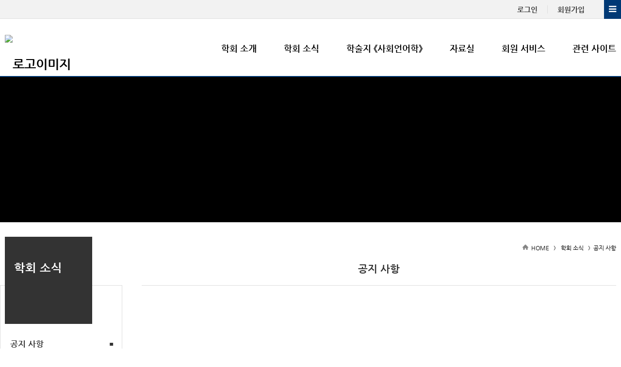

--- FILE ---
content_type: text/html;charset=utf-8
request_url: http://socioling.com/subList/20000000466?pmode=detail&nttSeq=1000000575
body_size: 67403
content:





















	
	
		
			
			
			
			
				
			
		
	







<!doctype html>
<html lang="ko">
<head>
	<title>한국사회언어학회 - 공지 사항</title>

	<meta property="og:url" content="http://socioling.com/subList/20000000466">
	<meta property="og:type" content="website">
	<meta property="og:title" content="한국사회언어학회 - 공지 사항">
	<meta property="og:image" content="http://socioling.com/module/upload/file/selectImageView.ink?atchFileId=10000002577&fileSn=0">

	<meta name="robots" content="index,follow">
	


<link rel="canonical" href="http://socioling.com"/>
<meta name="title" content="한국사회언어학회">
<meta name="keywords" content="한국사회언어학회">

	<meta name="description" content="한국사회언어학회 - 공지 사항">
	<meta property="og:description" content="한국사회언어학회 - 공지 사항">


<script>
document.addEventListener("DOMContentLoaded", function(){
	if (document.querySelector("#sub_visual") != null) {
		if ('Y' == 'N') document.querySelector("#sub_visual").style.display = 'none';
		if('Y' != 'N' && '' != '' && '' != null)
			$("#sub_visual").find('img').prop('src', 'module/upload/file/selectImageView.ink?atchFileId='+''+'&fileSn=0');
	}
	console.log($("#sub_visual").index());
  });
</script>

	
	<link href="/module/upload/file/selectImageView.ink;jsessionid=CDDE2AE952823F5C0CB4CE75230F7923.tomcat1?atchFileId=10000002579&fileSn=0" rel="shortcut icon">
	

	<link rel="stylesheet" href="/css/wzwg/cmm/layout.css" type="text/css" />

	<link rel="stylesheet" href="/css/wzwg/cmm/font.css" type="text/css" />

 	<link rel="stylesheet" href="/css/wzwg/cmm/btns.css" type="text/css" />
 	<link rel="stylesheet" href="/css/wzwg/cmm/pop.css" type="text/css" />

    <link rel="stylesheet" href="/smartEditorCustom/css/editorTool.css" type="text/css" />
	<link rel="stylesheet" href="/smartEditorCustom/css/subcon_common.css" type="text/css" />
	<link rel="stylesheet" href="/smartEditorCustom/css/subcon_tamplate.css" type="text/css" />
	<link rel="stylesheet" href="/smartEditorCustom/css/font-awesome.css" type="text/css" />
	<link rel="stylesheet" href="/smartEditorCustom/css/font-awesome.min.css" type="text/css" />

<script type="text/javascript" src="/js/wzwg/cmm/jquery-2.0.0.min.js"></script>
<script type="text/javascript" src="/js/wzwg/cmm/swiper.jquery.min.js"></script>
<script type="text/javascript" src="/js/wzwg/cmm/tendina.min.js"></script>
<script type="text/javascript" src="/js/wzwg/cmm/jquery-ui.js"></script>

<!-- 위디자인 -->
	<link rel="stylesheet" href="/widesign/widesigncore.css" type="text/css" />
	<script src="/widesign/widesign.js"></script>



<script>
  window.dataLayer = window.dataLayer || [];
  function gtag(){dataLayer.push(arguments);}
  gtag('js', new Date());

  gtag('config', 'UA-121105155-1');
</script>



<meta name="viewport" content="width=device-width">
  <link type="text/css" href="/sample/template/basic/basic011/css/common.css" rel="stylesheet" />
  <link type="text/css" href="/sample/template/basic/basic011/css/style.css" rel="stylesheet" />
  
  <link rel="stylesheet" href="/sample/template/basic/basic011/css/swiper.min.css">
	 
  <script src="/sample/template/basic/basic011/js/tendina.min.js"></script>
  <script src="/sample/template/left/left01/js/swiper.jquery.min.js"></script>
</head>
<body>
<div id="top">

<link type="text/css" href="/sample/templatehead/basic/headmenu34.css?dummy=395" id="headmenu" rel="stylesheet" data-type="basic">
<link type="text/css" href="/sample/templatefoot/basic/footmenu09.css?dummy=265" id="footmenu" rel="stylesheet" data-type="basic">
<link type="text/css" href="/sample/templatesub/basic/leftmenu06.css?dummy=857" id="submenu" rel="stylesheet" data-type="basic">


<link rel="stylesheet" href="/css/wzwg/module/cmm/sitemap.css"> 

<script language="javascript" type="text/javascript">
            $(function() { 
            	$("ul").each(function(){
          	   	  if($(this).children("li").size() ==0){
          	   		  $(this).remove();
          	   	  }
          	     });
            	
				$('.tab').children("div").eq(0).css('display','block');
				$('.tabmenu').children("li").children("a").each(function(index,child){
						$(child).click(function(){ 
						$('.tab').children("div").css('display','none'); 
						$('.tab').children("div").eq(index).css('display','block');
					});
				});


				var menuWidth = 100 / $('.lnb .topMenuItem').length;
				menuWidth = Math.floor(menuWidth * 100) / 100;
				$('.topMenuItem').css('width', menuWidth + '%');
				
				$('.topMenuItemSub').each(function(idx, el){
					var parent = $(el).parent();
					$(el).css('width', parent.width() + 'px');
				});
				
				$( window ).resize(function() {
					//console.log('resize');
					$('.topMenuItemSub').each(function(idx, el){
						var parent = $(el).parent();
						$(el).css('width', parent.width() + 'px');
					});
				});
				
				
				
				/* 메인메뉴 펼침 기능 컨트롤 */
				var menuCssPath = $('#headmenu').attr('href').toLowerCase();
				var pathSplit = menuCssPath.split('/');
				
				var menuCssFileName = pathSplit[pathSplit.length-1];
				var headMenuAction = '';;
				
				if(menuCssFileName.indexOf('pulldown') >= 0){
					headMenuAction = 'pullDown';
				}
				if(menuCssFileName.indexOf('wide') >= 0){
					headMenuAction = 'wide';
				}
				//console.log(headMenuAction + ':' + (headMenuAction == 'pullDown'));
				
				
				if(headMenuAction == 'pullDown'){
					
				
					
					
					/* 2차메뉴만 풀다운 되는 기능은 봉인  [해제]*/
					
					
					$('.lnb .topMenuItemSub ul').css('display', 'none');//우선 3차뎁스 메뉴들은 삭제한다
					
					//3뎁스의 메뉴링크를 상위 그룹 링크로 변경하고
					
					$('.lnb .topMenuItemSub .mnGroup').each(function(){
						var target = $(this).children().eq(0);
						var firstLink = $(this).find('li').eq(0).find('a').eq(0);
						//console.log(target);
						//console.log(firstLink);
						target.attr('href', firstLink.attr('href'));
						target.attr('target', firstLink.attr('target'));
					})
					
					//2뎁스의 메뉴르링크를 상위 그룹 링크로 변경한다 
					
					$('.lnb .topMenuItem.mnGroup').each(function(){
						var target = $(this).children().eq(0);
						var firstLink = $(this).find('li').eq(0).find('a').eq(0);
						//console.log(target);
						//console.log(firstLink);
						target.attr('href', firstLink.attr('href'));
						target.attr('target', firstLink.attr('target'));
					})
					
					
					var initCss = {'display': 'block', 'visibility': 'hidden', 'box-sizing': 'border-box'};
					$('.lnb .topMenuItemSub').css(initCss);
					
					
					$('.lnb .topMenuItemSub').css('display', '');
					$('.lnb .topMenuItemSub').css('visibility', '');
					
					//var menuBg = $('<div id="lnbBg"></div>');
					var menuBg = $('#lnbBg');
					//var menuBgHeight = maxSubMenuH;
					//$('.menu .inner').append(menuBg);
					menuBg.css({'position':'absolute', 'width': '100%', 'left': '0', 'z-index': '-1', 
								'background': 'white', 'display': 'none'}); 
					//var isTopMenuAction = false;
					$('.lnb').mouseover(function(e){
						//마우스 오버할때 마다 높이값을 다시 계산해준다
						var maxSubMenuH = 0;
						
						$('.lnb .topMenuItemSub').each(function(e){
							if($(this).outerHeight(true) > maxSubMenuH){
								maxSubMenuH = $(this).outerHeight(true);
							}
						});
						//$('.lnb .topMenuItemSub').css('height', maxSubMenuH + 'px');
						
						$('#lnbBg').css({'height' : maxSubMenuH+'px'});
						
						
						$('.lnb .topMenuItemSub').addClass('on');
						$('#lnbBg').addClass('on');
						//isTopMenuAction = true;
						//console.log('mousehover');
						//$('.lnb .topMenuItemSub').slideDown(120, function(){
							//isTopMenuAction = false;
						//});
						//$('#lnbBg').slideDown(120);
						return true;
					});
					
					$('.lnb, #lnbBg').mouseleave(function(e){
						//console.log('mouseleave');
						$('.lnb .topMenuItemSub').removeClass('on');
						$('#lnbBg').removeClass('on');
						//if(isTopMenuAction == false){
						//	$('.lnb .topMenuItemSub').slideUp(120);
						//	$('#lnbBg').slideUp(120);
						//}
					}); /**/
					
					
				}else if(headMenuAction == 'wide'){
					var menuBg = $('#lnbBg');
					menuBg.css({'position':'absolute', 'width': '100%', 'left': '0', 'z-index': '-1', 
								'background': 'white', /* 'display': 'none' */}); 
					
					//3뎁스의 메뉴링크를 상위 그룹 링크로 변경하고
					
					$('.lnb .topMenuItemSub .mnGroup').each(function(){
						var target = $(this).children().eq(0);
						var firstLink = $(this).find('li').eq(0).find('a').eq(0);
						//console.log(target);
						//console.log(firstLink);
						target.attr('href', firstLink.attr('href'));
						target.attr('target', firstLink.attr('target'));
					})
					
					//2뎁스의 메뉴르링크를 상위 그룹 링크로 변경한다 
					
					$('.lnb .topMenuItem.mnGroup').each(function(){
						var target = $(this).children().eq(0);
						var firstLink = $(this).find('li').eq(0).find('a').eq(0);
						//console.log(target);
						//console.log(firstLink);
						target.attr('href', firstLink.attr('href'));
						target.attr('target', firstLink.attr('target'));
					})
					
					/* $('.lnb .topMenuItemSub').each(function(e){
						var h = $(this).outerHeight(true);
						$(this).css('top', (-1*h) +'px');
					}); */
					
					
					//우선 각 메뉴별 레벨세팅
				      $('.lnb>li>a').attr('data-lv', '1');
				      $('.lnb>li>ul>li>a').attr('data-lv', '2');
				      $('.lnb>li>ul>li>ul>li>a').attr('data-lv', '3');
					
				      
				      $('.lnb a').on('mouseover', function(e){
				 		 //console.log(e);
				 		 if($('.lnb').hasClass('click') == false){
				 			 headMenuOpen(this, e);
				 		 }
				 	 });
				 	 
				 	 $('.lnb a').on('focus', function(e){
				 		 //console.log(e);
				 		 //console.log('focus');
				 		 if($('.lnb').hasClass('click') == false){
				 			 headMenuOpen(this, e);
				 		 }
				 	 });
				 	 
				 	 $('.lnb a').on('click', function(e){
				 		 //console.log(e);
				 		 
				 		 var subMenu = $(this).siblings().filter('ul');
				 	 	 //console.log(subMenu);
				 	 	 //var subMenuIsView = isView(subMenu); 
				 	 	 var subMenuIsView = $(subMenu).hasClass('on'); 
				 	 	 //console.log('click - subMenuisSubMenuView : ' + subMenuIsView);

				 	 	 var lnbHasClick = $('.lnb').hasClass('click');
				 	 	 
				 		 if(lnbHasClick){
				 			//클릭모드일때
				 			if(subMenuIsView){
				 				//메뉴가 뷰 on 상태라면
				 				//console.log('메뉴를 닫습니다');
				 				headMenuClose(this, e);
				 				if($(this).attr('data-lv') == '1'){
					 		 		headMenuClose(this, e);
					 		 		$('.lnb').removeClass('click');
					 		 		//console.log('1뎁스 메뉴를 클릭하셧군요 닫아버립니다.');
					 		 	}
				 			}else{
				 				//메뉴가 뷰 off 상태라면
				 				headMenuOpen(this, e);
					 			//console.log('메뉴를 열어재낍니다');
				 			}
				 		 }else{
				 			//클릭모드가 아닐때
				 			 if(subMenuIsView){
				 				//메뉴가 뷰 on 상태라면
						 			//focus가 먼저 수행되므로 click 추가없이 ul에 on 클래스가 생성됨
						 		 	//그러므로 view 가 열려 있다면 아무것도 하지말고
						 		 	//click 클래스만 추가한다
				 				$('.lnb').addClass('click');
				 			 }else{
				 				//메뉴가 뷰 off 상태라면
				 				$('.lnb').addClass('click');
				 				headMenuOpen(this, e);
					 			//console.log('메뉴를 열어재낍니다');
				 			 }
				 		 }
				 	 	 
				 	 	 
				 	 	 
				 		 if($('.lnb ul').filter('.on').length == 0){
				 			 $('.lnb').removeClass('click');
				 		 }
				 		 if(subMenu.length == 1){
				 			 return false;
				 		 }
				 	 });
				 	  
				 	 $('.lnb a').last().on('focusout', function(e){
				 		 //console.log(e);
				 		 //console.log('focus out');
				 		 if($('.lnb').hasClass('click') == false){
				 			$('.lnb').find('.on').removeClass('on');
				 			headMenuBgClose()
				 		 }
				 		 //$('.lnb .on').removeClass('on');
				 	 });
				 	 
				 	 $('.menu .logo a').on('focus', function(e){
				 		if($('.lnb').hasClass('click') == false){
				 			$('.lnb').find('.on').removeClass('on');
				 			headMenuBgClose()
				 		 }
				 	 })
				 	 
				 	 $('.lnb ').on('mouseleave', function(e){
				 		 //console.log(e);
				 		 if($('.lnb').hasClass('click') == false){
				 		 	$(this).find('.on').removeClass('on');
				 		 	headMenuBgClose()
				 		 }
				 		 //$('.lnb .on').removeClass('on');
				 	 });
					
					
				}else{
					$('.lnb').tendina({
						animate: true,
						speed: 500,
						onHover: false,
						hoverDelay: 300,
						activeMenu: $('#deepest'),
						openCallback: function(clickedEl) {
						  console.log('Hey dude!');
						},
						closeCallback: function(clickedEl) {
						  console.log('Bye dude!');
						}
					 }); //lnb메뉴
				} 
				

				/*
				$('.lnb').tendina({
					animate: true,
					speed: 500,
					onHover: false,
					hoverDelay: 300,
					activeMenu: $('#deepest'),
					openCallback: function(clickedEl) {
					  console.log('Hey dude!');
					},
					closeCallback: function(clickedEl) {
					  console.log('Bye dude!');
					}
				 }); //lnb메뉴
				 */
				
				
				$(".showMenu").click(function(){
					$("#m_nav").toggle();
					 $('#m_nav').tendina({
						animate: true,
						speed: 500,
						onHover: false,
						hoverDelay: 300,
						activeMenu: $('#deepest'),
						openCallback: function(clickedEl) {
						  console.log('Hey dude!');
						},
						closeCallback: function(clickedEl) {
						  console.log('Bye dude!');
						}
					  });//모바일메뉴
					 $(".m_navTop").css("display","block");
				});
				
				
				
				 
				 
            });//end function()
            
            function fnTopSearchAction(){
            	var query = $('#searchQuery').val();
            	var isSearchBoxOPen = $('#searchPannel').hasClass('on');
            	
            	if(query == ''){
            		//검색어 입력이 없을때
            		if(isSearchBoxOPen){
            			$('#searchPannel').removeClass('on');
            			$('#searchPannel').hide();
            		}else{
            			$('#searchPannel').addClass('on');
            			$('#searchPannel').show();
            		}
            	}else{
            		//검색어 입력이 있을때
            		//$('#searchWord').val(query);
            		$('#gnbSearchForm').submit();
            		//alert('준비중입니다.');
            	}
            	//$('#lnbActBg').fadeIn();
            	//$('#lnbActBg').addClass('on');
            	//$('#searchPannel').addClass('on');
            	//$('#searchPannel').show();
            	
            }
				
            function fnLngReset(){
            	//$('#searchPannel').slideUp();
            	//$('#lnbActBg').fadeOut();
            	
            	//$('#lnbActBg').removeClass('on');
            	$('#searchPannel').removeClass('on');
            }
            
            function headMenuOpen(target, event){
	           	 //$('.lnb .on').removeClass('on');
	           	// console.log(target);
	           	 //console.log($(target).attr('data-lv'));
	           	 var mylv = $(target).attr('data-lv');
	           	 var siblingMenu = $('.lnb').find('a');
	           	 //console.log(siblingMenu);
	           	 siblingMenu.each(function(){
	           		//console.log($(this).is(target));
	           		var targetLv = $(this).attr('data-lv');
	        		if(mylv > targetLv){
	        			return;
	        		}
	           		if($(this).is(target) == false){
	           			$(this).siblings().filter('ul').removeClass('on');
	           			$(this).siblings().filter('ul').find('.on').removeClass('on');
	           		}else{
	           			$(this).siblings().filter('ul').addClass('on');
	           		}
	           	 });
	           	 
	           	 /* if(mylv == '2'){
	           		 $(target).addClass('on');
	           	 } */
	           	 
	           	 if(mylv == '1'){
		           	var maxSubMenuH = 0;
					
		           	maxSubMenuH = $(target).siblings().filter('ul').outerHeight(true);
					
					$('#lnbBg').css({'height' : maxSubMenuH+'px'});
					$('#lnbBg').addClass('on');
	           	 }
	           	 
	           
           	 
            }
            
            function headMenuClose(target, event){
	           	 var sibling = $(target).siblings();
	           	 if(sibling.length == 1){
	           		 sibling.removeClass('on');
	           		 sibling.find('.on').removeClass('on');
	           	 }
	           	 
	           	headMenuBgClose()
            }
            
            function headMenuBgClose(){
            	$('#lnbBg').css('height', '0px');
            	$('#lnbBg').removeClass('on');
            }
            
            function isSubMenuView(subMenu){
            	$(subMenu.css('top'));
            }
        </script>
 	<div  class="head-group" style="z-index: 2;">
		<div class="header">
			<div class="inner hdmenu">
				<ul class="gnb1">
					</ul>
				<ul class="gnb data" style="display:none;">
					<li><a href="#"  data-href="hdftrmenuLinkUrl" data-attr="hdftrmenuNm" data-target="hdftrmenuTyCode"></a></li>
					<li><a href="#"  data-href="hdftrmenuLinkUrl" data-attr="hdftrmenuNm" data-target="hdftrmenuTyCode"></a></li>
					<li><a href="#"  data-href="hdftrmenuLinkUrl" data-attr="hdftrmenuNm" data-target="hdftrmenuTyCode"></a></li>
					<li><a href="#"  data-href="hdftrmenuLinkUrl" data-attr="hdftrmenuNm" data-target="hdftrmenuTyCode"></a></li>
					<li><a href="#"  data-href="hdftrmenuLinkUrl" data-attr="hdftrmenuNm" data-target="hdftrmenuTyCode"></a></li>
					<li><a href="#"  data-href="hdftrmenuLinkUrl" data-attr="hdftrmenuNm" data-target="hdftrmenuTyCode"></a></li>
					<li><a href="#"  data-href="hdftrmenuLinkUrl" data-attr="hdftrmenuNm" data-target="hdftrmenuTyCode"></a></li>
					<li><a href="#"  data-href="hdftrmenuLinkUrl" data-attr="hdftrmenuNm" data-target="hdftrmenuTyCode"></a></li>
					<li><a href="#"  data-href="hdftrmenuLinkUrl" data-attr="hdftrmenuNm" data-target="hdftrmenuTyCode"></a></li>
					<li><a href="#"  data-href="hdftrmenuLinkUrl" data-attr="hdftrmenuNm" data-target="hdftrmenuTyCode"></a></li>
					<li><a href="#"  data-href="hdftrmenuLinkUrl" data-attr="hdftrmenuNm" data-target="hdftrmenuTyCode"></a></li>
					<li><a href="#"  data-href="hdftrmenuLinkUrl" data-attr="hdftrmenuNm" data-target="hdftrmenuTyCode"></a></li>
				</ul>	
				<div class="btn_wrap">
					<!--  전체메뉴(메인) -->
					<div class="all_menu">
	   					<button id="btn_allmenu" class="btn_allmenu" type="button" title="전체메뉴" onclick="wzHtmlModal('popup_l', '전체메뉴', 'sitemapAjax', 'false', $(this)  )">전체메뉴</button>
	   				</div> 
	   				<div style="display:none;">
	   					<div id="sitemapAjax">
							<ul class="allMenuContents">
								   <li class="topMenuItem">
										<a href="/subList/32000056018" data-type="subPage" data-mnSeq="32000056018">학회 소개</a>
													<ul class="topMenuItemSub">
										<li>
												<a href="/subList/20000000470" data-type="subPage" data-mnSeq="20000000470">회장 인사말</a>
															<ul>
												</ul>
											</li>
										<li>
												<a href="/subList/20000000471" data-type="subPage" data-mnSeq="20000000471">배경 및 연혁</a>
															<ul>
												</ul>
											</li>
										<li>
												<a href="/subList/20000000472" data-type="subPage" data-mnSeq="20000000472">조직 및 위원회</a>
															<ul>
												</ul>
											</li>
										<li>
												<a href="/subList/32000001691" data-type="subPage" data-mnSeq="32000001691">회칙 및 규정</a>
															<ul>
												<li>
														<a href="/subList/20000000473" data-type="subPage" data-mnSeq="20000000473">회칙</a>
																	</li>
												<li>
														<a href="/subList/32000001694" data-type="subPage" data-mnSeq="32000001694">연구 및 출판 윤리 규정</a>
																	</li>
												<li>
														<a href="/subList/32000054016" data-type="subPage" data-mnSeq="32000054016">신진 우수논문상 수여 규정</a>
																	</li>
												<li>
														<a href="/subList/32000001693" data-type="subPage" data-mnSeq="32000001693">편집위원회 및 논문 심사 규정</a>
																	</li>
												<li>
														<a href="/subList/32000054020" data-type="subPage" data-mnSeq="32000054020">사회언어학총서 간행위원회 규정</a>
																	</li>
												<li>
														<a href="/subList/32000001692" data-type="subPage" data-mnSeq="32000001692">논문 투고 규정</a>
																	</li>
												</ul>
											</li>
										<li>
												<a href="/subList/20000000474" data-type="subPage" data-mnSeq="20000000474">학회 연락처</a>
															<ul>
												</ul>
											</li>
										</ul>  
									</li>  
									<li class="topMenuItem">
										<a href="/subList/20000000465" data-type="subPage" data-mnSeq="20000000465">학회 소식</a>
													<ul class="topMenuItemSub">
										<li>
												<a href="/subList/20000000466" data-type="subPage" data-mnSeq="20000000466">공지 사항</a>
															<ul>
												</ul>
											</li>
										<li>
												<a href="/subList/20000000468" data-type="subPage" data-mnSeq="20000000468">소식지</a>
															<ul>
												</ul>
											</li>
										<li>
												<a href="/subList/20000000467" data-type="subPage" data-mnSeq="20000000467">포토 갤러리</a>
															<ul>
												</ul>
											</li>
										</ul>  
									</li>  
									<li class="topMenuItem">
										<a href="/subList/20000000480" data-type="subPage" data-mnSeq="20000000480">학술지 《사회언어학》</a>
													<ul class="topMenuItemSub">
										<li>
												<a href="/subList/32000057016" data-type="subPage" data-mnSeq="32000057016">논문 검색</a>
															<ul>
												</ul>
											</li>
										<li>
												<a href="http://www.socioling-journal.com/" target="_blank" title="새창열림" data-type="link" data-mnSeq="32000054017">저널 홈페이지</a>
															<ul>
												</ul>
											</li>
										<li>
												<a href="https://socioling.jams.or.kr/" target="_blank" title="새창열림" data-type="link" data-mnSeq="32000054018">온라인 논문 투고</a>
															<ul>
												</ul>
											</li>
										</ul>  
									</li>  
									<li class="topMenuItem">
										<a href="/subList/20000000481" data-type="subPage" data-mnSeq="20000000481">자료실</a>
													<ul class="topMenuItemSub">
										<li>
												<a href="/subList/20000000485" data-type="subPage" data-mnSeq="20000000485">학술대회 발표집</a>
															<ul>
												</ul>
											</li>
										<li>
												<a href="/subList/20000000483" data-type="subPage" data-mnSeq="20000000483">학술 자료</a>
															<ul>
												</ul>
											</li>
										<li>
												<a href="/subList/20000000482" data-type="subPage" data-mnSeq="20000000482">학회 양식</a>
															<ul>
												</ul>
											</li>
										</ul>  
									</li>  
									<li class="topMenuItem">
										<a href="/subList/20000000490" data-type="subPage" data-mnSeq="20000000490">회원 서비스</a>
													<ul class="topMenuItemSub">
										<li>
												<a href="/subList/cmm/mber/sbscrb/selectSbscrbStplat.ink"  data-type="link" data-mnSeq="20000000491">회원 가입</a>
															<ul>
												</ul>
											</li>
										<li>
												<a href="/subList/20000000487" data-type="subPage" data-mnSeq="20000000487">자유 게시판</a>
															<ul>
												</ul>
											</li>
										<li>
												<a href="/subList/20000000493" data-type="subPage" data-mnSeq="20000000493">회원 자료실</a>
															<ul>
												</ul>
											</li>
										<li>
												<a href="/subList/20000000494" data-type="subPage" data-mnSeq="20000000494">개인정보처리방침</a>
															<ul>
												</ul>
											</li>
										<li>
												<a href="/subList/20000000495" data-type="subPage" data-mnSeq="20000000495">회원의 권리 의무</a>
															<ul>
												</ul>
											</li>
										<li>
												<a href="/subList/20000000496" data-type="subPage" data-mnSeq="20000000496">회원 가입 약관</a>
															<ul>
												</ul>
											</li>
										</ul>  
									</li>  
									<li class="topMenuItem">
										<a href="/subList/32000057017" data-type="subPage" data-mnSeq="32000057017">관련 사이트</a>
													<ul class="topMenuItemSub">
										<li>
												<a href="/subList/20000000489" data-type="subPage" data-mnSeq="20000000489">해외 학회</a>
															<ul>
												</ul>
											</li>
										<li>
												<a href="/subList/32000057018" data-type="subPage" data-mnSeq="32000057018">해외 학술지</a>
															<ul>
												</ul>
											</li>
										</ul>  
									</li>  
									</ul>
							</div>
	   				</div>	
				</div>
			</div>
		
		</div> <!-- end header -->
		
		<div class="menu">
			<div class="showMenu"></div>
			<div class="inner">
				<h1 class="logo">
					<a href="/" title="홈바로가기"> <img src="/module/upload/file/selectImageView.ink?atchFileId=10000002577&fileSn=0" alt="로고이미지" /></a>
						</h1>	
				
				<ul class="lnb">
							   <li class="topMenuItem mnGroup">
									<a href="/subList/32000056018" data-type="subPage" data-mnSeq="32000056018">학회 소개</a>
										<ul class="topMenuItemSub">
										<span class="oneDepth_menuNm" style="display: none;">학회 소개</span>
									<li >
										
											<a href="/subList/20000000470" data-type="subPage" data-mnSeq="20000000470">회장 인사말</a>
												<ul>
											</ul>
										</li>
									<li >
										
											<a href="/subList/20000000471" data-type="subPage" data-mnSeq="20000000471">배경 및 연혁</a>
												<ul>
											</ul>
										</li>
									<li >
										
											<a href="/subList/20000000472" data-type="subPage" data-mnSeq="20000000472">조직 및 위원회</a>
												<ul>
											</ul>
										</li>
									<li class="mnGroup">
										
											<a href="/subList/32000001691" data-type="subPage" data-mnSeq="32000001691">회칙 및 규정</a>
												<ul>
											<li >
												<a href="/subList/20000000473" data-type="subPage" data-mnSeq="20000000473">회칙</a>
													</li>
											<li >
												<a href="/subList/32000001694" data-type="subPage" data-mnSeq="32000001694">연구 및 출판 윤리 규정</a>
													</li>
											<li >
												<a href="/subList/32000054016" data-type="subPage" data-mnSeq="32000054016">신진 우수논문상 수여 규정</a>
													</li>
											<li >
												<a href="/subList/32000001693" data-type="subPage" data-mnSeq="32000001693">편집위원회 및 논문 심사 규정</a>
													</li>
											<li >
												<a href="/subList/32000054020" data-type="subPage" data-mnSeq="32000054020">사회언어학총서 간행위원회 규정</a>
													</li>
											<li >
												<a href="/subList/32000001692" data-type="subPage" data-mnSeq="32000001692">논문 투고 규정</a>
													</li>
											</ul>
										</li>
									<li >
										
											<a href="/subList/20000000474" data-type="subPage" data-mnSeq="20000000474">학회 연락처</a>
												<ul>
											</ul>
										</li>
									</ul>  
								</li>   
								<li class="topMenuItem mnGroup">
									<a href="/subList/20000000465" data-type="subPage" data-mnSeq="20000000465">학회 소식</a>
										<ul class="topMenuItemSub">
										<span class="oneDepth_menuNm" style="display: none;">학회 소식</span>
									<li >
										
											<a href="/subList/20000000466" data-type="subPage" data-mnSeq="20000000466">공지 사항</a>
												<ul>
											</ul>
										</li>
									<li >
										
											<a href="/subList/20000000468" data-type="subPage" data-mnSeq="20000000468">소식지</a>
												<ul>
											</ul>
										</li>
									<li >
										
											<a href="/subList/20000000467" data-type="subPage" data-mnSeq="20000000467">포토 갤러리</a>
												<ul>
											</ul>
										</li>
									</ul>  
								</li>   
								<li class="topMenuItem mnGroup">
									<a href="/subList/20000000480" data-type="subPage" data-mnSeq="20000000480">학술지 《사회언어학》</a>
										<ul class="topMenuItemSub">
										<span class="oneDepth_menuNm" style="display: none;">학술지 《사회언어학》</span>
									<li >
										
											<a href="/subList/32000057016" data-type="subPage" data-mnSeq="32000057016">논문 검색</a>
												<ul>
											</ul>
										</li>
									<li >
										
											<a href="http://www.socioling-journal.com/" target="_blank" title="새창열림" data-type="link" data-mnSeq="32000054017">저널 홈페이지</a>
												<ul>
											</ul>
										</li>
									<li >
										
											<a href="https://socioling.jams.or.kr/" target="_blank" title="새창열림" data-type="link" data-mnSeq="32000054018">온라인 논문 투고</a>
												<ul>
											</ul>
										</li>
									</ul>  
								</li>   
								<li class="topMenuItem mnGroup">
									<a href="/subList/20000000481" data-type="subPage" data-mnSeq="20000000481">자료실</a>
										<ul class="topMenuItemSub">
										<span class="oneDepth_menuNm" style="display: none;">자료실</span>
									<li >
										
											<a href="/subList/20000000485" data-type="subPage" data-mnSeq="20000000485">학술대회 발표집</a>
												<ul>
											</ul>
										</li>
									<li >
										
											<a href="/subList/20000000483" data-type="subPage" data-mnSeq="20000000483">학술 자료</a>
												<ul>
											</ul>
										</li>
									<li >
										
											<a href="/subList/20000000482" data-type="subPage" data-mnSeq="20000000482">학회 양식</a>
												<ul>
											</ul>
										</li>
									</ul>  
								</li>   
								<li class="topMenuItem mnGroup">
									<a href="/subList/20000000490" data-type="subPage" data-mnSeq="20000000490">회원 서비스</a>
										<ul class="topMenuItemSub">
										<span class="oneDepth_menuNm" style="display: none;">회원 서비스</span>
									<li >
										
											<a href="/subList/cmm/mber/sbscrb/selectSbscrbStplat.ink"  data-type="link" data-mnSeq="20000000491">회원 가입</a>
												<ul>
											</ul>
										</li>
									<li >
										
											<a href="/subList/20000000487" data-type="subPage" data-mnSeq="20000000487">자유 게시판</a>
												<ul>
											</ul>
										</li>
									<li >
										
											<a href="/subList/20000000493" data-type="subPage" data-mnSeq="20000000493">회원 자료실</a>
												<ul>
											</ul>
										</li>
									<li >
										
											<a href="/subList/20000000494" data-type="subPage" data-mnSeq="20000000494">개인정보처리방침</a>
												<ul>
											</ul>
										</li>
									<li >
										
											<a href="/subList/20000000495" data-type="subPage" data-mnSeq="20000000495">회원의 권리 의무</a>
												<ul>
											</ul>
										</li>
									<li >
										
											<a href="/subList/20000000496" data-type="subPage" data-mnSeq="20000000496">회원 가입 약관</a>
												<ul>
											</ul>
										</li>
									</ul>  
								</li>   
								<li class="topMenuItem mnGroup">
									<a href="/subList/32000057017" data-type="subPage" data-mnSeq="32000057017">관련 사이트</a>
										<ul class="topMenuItemSub">
										<span class="oneDepth_menuNm" style="display: none;">관련 사이트</span>
									<li >
										
											<a href="/subList/20000000489" data-type="subPage" data-mnSeq="20000000489">해외 학회</a>
												<ul>
											</ul>
										</li>
									<li >
										
											<a href="/subList/32000057018" data-type="subPage" data-mnSeq="32000057018">해외 학술지</a>
												<ul>
											</ul>
										</li>
									</ul>  
								</li>   
								</ul>
					</div><!--  // 메뉴(메인) End -->
   				
   				
   				
   				
				
				<ul id="m_nav">
					<li class="mnGroup">
									<a href="/subList/32000056018" data-type="subPage" data-mnSeq="32000056018">학회 소개</a>
										<ul>
									<li >
										
											<a href="/subList/20000000470" data-type="subPage" data-mnSeq="20000000470">회장 인사말</a>
												<ul>
											</ul>
										</li>
									<li >
										
											<a href="/subList/20000000471" data-type="subPage" data-mnSeq="20000000471">배경 및 연혁</a>
												<ul>
											</ul>
										</li>
									<li >
										
											<a href="/subList/20000000472" data-type="subPage" data-mnSeq="20000000472">조직 및 위원회</a>
												<ul>
											</ul>
										</li>
									<li class="mnGroup">
										
											<a href="/subList/32000001691" data-type="subPage" data-mnSeq="32000001691">회칙 및 규정</a>
												<ul>
											<li >
												
												<a href="/subList/20000000473" data-type="subPage" data-mnSeq="20000000473">회칙</a>
													</li>
											<li >
												
												<a href="/subList/32000001694" data-type="subPage" data-mnSeq="32000001694">연구 및 출판 윤리 규정</a>
													</li>
											<li >
												
												<a href="/subList/32000054016" data-type="subPage" data-mnSeq="32000054016">신진 우수논문상 수여 규정</a>
													</li>
											<li >
												
												<a href="/subList/32000001693" data-type="subPage" data-mnSeq="32000001693">편집위원회 및 논문 심사 규정</a>
													</li>
											<li >
												
												<a href="/subList/32000054020" data-type="subPage" data-mnSeq="32000054020">사회언어학총서 간행위원회 규정</a>
													</li>
											<li >
												
												<a href="/subList/32000001692" data-type="subPage" data-mnSeq="32000001692">논문 투고 규정</a>
													</li>
											</ul>
										</li>
									<li >
										
											<a href="/subList/20000000474" data-type="subPage" data-mnSeq="20000000474">학회 연락처</a>
												<ul>
											</ul>
										</li>
									</ul>  
								</li>   
								<li class="mnGroup">
									<a href="/subList/20000000465" data-type="subPage" data-mnSeq="20000000465">학회 소식</a>
										<ul>
									<li >
										
											<a href="/subList/20000000466" data-type="subPage" data-mnSeq="20000000466">공지 사항</a>
												<ul>
											</ul>
										</li>
									<li >
										
											<a href="/subList/20000000468" data-type="subPage" data-mnSeq="20000000468">소식지</a>
												<ul>
											</ul>
										</li>
									<li >
										
											<a href="/subList/20000000467" data-type="subPage" data-mnSeq="20000000467">포토 갤러리</a>
												<ul>
											</ul>
										</li>
									</ul>  
								</li>   
								<li class="mnGroup">
									<a href="/subList/20000000480" data-type="subPage" data-mnSeq="20000000480">학술지 《사회언어학》</a>
										<ul>
									<li >
										
											<a href="/subList/32000057016" data-type="subPage" data-mnSeq="32000057016">논문 검색</a>
												<ul>
											</ul>
										</li>
									<li >
										
											<a href="http://www.socioling-journal.com/" target="_blank" title="새창열림" data-type="link" data-mnSeq="32000054017">저널 홈페이지</a>
												<ul>
											</ul>
										</li>
									<li >
										
											<a href="https://socioling.jams.or.kr/" target="_blank" title="새창열림" data-type="link" data-mnSeq="32000054018">온라인 논문 투고</a>
												<ul>
											</ul>
										</li>
									</ul>  
								</li>   
								<li class="mnGroup">
									<a href="/subList/20000000481" data-type="subPage" data-mnSeq="20000000481">자료실</a>
										<ul>
									<li >
										
											<a href="/subList/20000000485" data-type="subPage" data-mnSeq="20000000485">학술대회 발표집</a>
												<ul>
											</ul>
										</li>
									<li >
										
											<a href="/subList/20000000483" data-type="subPage" data-mnSeq="20000000483">학술 자료</a>
												<ul>
											</ul>
										</li>
									<li >
										
											<a href="/subList/20000000482" data-type="subPage" data-mnSeq="20000000482">학회 양식</a>
												<ul>
											</ul>
										</li>
									</ul>  
								</li>   
								<li class="mnGroup">
									<a href="/subList/20000000490" data-type="subPage" data-mnSeq="20000000490">회원 서비스</a>
										<ul>
									<li >
										
											<a href="/subList/cmm/mber/sbscrb/selectSbscrbStplat.ink"  data-type="link" data-mnSeq="20000000491">회원 가입</a>
												<ul>
											</ul>
										</li>
									<li >
										
											<a href="/subList/20000000487" data-type="subPage" data-mnSeq="20000000487">자유 게시판</a>
												<ul>
											</ul>
										</li>
									<li >
										
											<a href="/subList/20000000493" data-type="subPage" data-mnSeq="20000000493">회원 자료실</a>
												<ul>
											</ul>
										</li>
									<li >
										
											<a href="/subList/20000000494" data-type="subPage" data-mnSeq="20000000494">개인정보처리방침</a>
												<ul>
											</ul>
										</li>
									<li >
										
											<a href="/subList/20000000495" data-type="subPage" data-mnSeq="20000000495">회원의 권리 의무</a>
												<ul>
											</ul>
										</li>
									<li >
										
											<a href="/subList/20000000496" data-type="subPage" data-mnSeq="20000000496">회원 가입 약관</a>
												<ul>
											</ul>
										</li>
									</ul>  
								</li>   
								<li class="mnGroup">
									<a href="/subList/32000057017" data-type="subPage" data-mnSeq="32000057017">관련 사이트</a>
										<ul>
									<li >
										
											<a href="/subList/20000000489" data-type="subPage" data-mnSeq="20000000489">해외 학회</a>
												<ul>
											</ul>
										</li>
									<li >
										
											<a href="/subList/32000057018" data-type="subPage" data-mnSeq="32000057018">해외 학술지</a>
												<ul>
											</ul>
										</li>
									</ul>  
								</li>   
								<li>
						<div class="hdmenu"> 
							<ul class="data m_navTop" style="display:none;">
								<li><a href="#"  data-href="hdftrmenuLinkUrl" data-attr="hdftrmenuNm" data-target="hdftrmenuTyCode"></a></li>
								<li><a href="#"  data-href="hdftrmenuLinkUrl" data-attr="hdftrmenuNm" data-target="hdftrmenuTyCode"></a></li>
								<li><a href="#"  data-href="hdftrmenuLinkUrl" data-attr="hdftrmenuNm" data-target="hdftrmenuTyCode"></a></li>
								<li><a href="#"  data-href="hdftrmenuLinkUrl" data-attr="hdftrmenuNm" data-target="hdftrmenuTyCode"></a></li>
								<li><a href="#"  data-href="hdftrmenuLinkUrl" data-attr="hdftrmenuNm" data-target="hdftrmenuTyCode"></a></li>
								<li><a href="#"  data-href="hdftrmenuLinkUrl" data-attr="hdftrmenuNm" data-target="hdftrmenuTyCode"></a></li>
								<li><a href="#"  data-href="hdftrmenuLinkUrl" data-attr="hdftrmenuNm" data-target="hdftrmenuTyCode"></a></li>
								<li><a href="#"  data-href="hdftrmenuLinkUrl" data-attr="hdftrmenuNm" data-target="hdftrmenuTyCode"></a></li>
								<li><a href="#"  data-href="hdftrmenuLinkUrl" data-attr="hdftrmenuNm" data-target="hdftrmenuTyCode"></a></li>
								<li><a href="#"  data-href="hdftrmenuLinkUrl" data-attr="hdftrmenuNm" data-target="hdftrmenuTyCode"></a></li>
								<li><a href="#"  data-href="hdftrmenuLinkUrl" data-attr="hdftrmenuNm" data-target="hdftrmenuTyCode"></a></li>
								<li><a href="#"  data-href="hdftrmenuLinkUrl" data-attr="hdftrmenuNm" data-target="hdftrmenuTyCode"></a></li>
							</ul>		
						</div>
					 </li> 
				</ul>
				
				<div id="lnbBg"></div>
				
		</div><!-- end menu -->
	</div>
	
	<!-- <div class="lnbActBg" id="lnbActBg" style="background: rgba(0,0,0,.2); position: fixed; width: 100%;height: 100%;z-index: 1; display: none;" onclick="fnLngReset()"></div> -->
	
	

</div>
<style id="headMenuStyle">

</style>
<script> menuCss = {}</script>
        

<link type="text/css" href="/css/wzwg/cmm/layout.css" rel="stylesheet" />
<link rel="stylesheet" href="/css/wzwg/cmm/font.css" type="text/css" />

	<script>
		/* siteWizbuilder.js 파일을 호출하기 전에 서버데이터를 자바스크립트 변수로 일부 선언을 먼저 해주어야 한다 */
		var b_loginVO = 'false';	// 'ture' or 'false'
		var s_subPrefix = '';	//string
		var s_prefix = '';		//string
		var s_subsiteKey = '';		//string
		var menuLoginmsg = '로그인';
		var menuLogoutmsg = '로그아웃';
	</script>

	<script src="/js/wzwg/site/siteWizbuilder.js"></script>

<script>




/* 화면 최상단 이동 탑 버튼*/
function fnTopButtonBuild(){
	var topBtn = '';
		topBtn += '<link rel="stylesheet" href="/css/wzwg/module/sideQuick/sidequick.css" type="text/css" />';

		topBtn += '<div id="topBtnDiv" class="subQuickMenu topBtnOnly" style="height:0; top:unset; bottom:0;">';
		topBtn += 	'<div class="position">';
		topBtn +=		'<div class="floating">';
		topBtn +=			'<div class="quick wzAffix" data-topspace="0" data-fix-point="" data-affix="off" data-affix-bottom="0" style="right: 0px; position: relative;">';
		topBtn +=				'<div id="topBtn" class="moveTop">';
		topBtn +=					'<a href="#_top" title="맨 위로 올리기" onclick="$(\'html, body\').animate({scrollTop: \'0\'})">TOP</a>';
		topBtn +=				'</div>';
		topBtn +=			'</div>';
		topBtn +=		'</div>';
		topBtn +=	'</div>';
		topBtn += '</div>';

	$('#footer').before(topBtn);

	$(document).scroll(function(){
		var movScrolpx = $(document).scrollTop();
		var innerHeight = $('.head-group').outerHeight(true) + $('#sub_visual').outerHeight(true) - 100;

		if(movScrolpx > innerHeight){
			$('.quick').css('display', 'block');

			movScrolpx - $('#footer').outerHeight();
			$('.quick').css('position','fixed');
			$('.quick').css('bottom', '0');
		}else{
			$('.quick').css('display', 'none');
			$('.quick').css('position','relative');
			$('.quick').css('bottom', '');
		}

//		var endScroll = $(document).height() - $(window).height();
		var endScroll = $(document).height() - $(window)[0].innerHeight;

		var footerTop = endScroll - $('#footer').outerHeight(true);
		if (footerTop <= movScrolpx){
			var bottomValChange = movScrolpx - footerTop;
			//console.log('bottomValChange : ' + bottomValChange);
			$('.quick').css('bottom', bottomValChange);
		}
	})
	//wzAffixInit();
}


$(document).ready(function(){

	/* 위디자인 코어가 없으면 추가 */
	if($('link[href="/widesign/widesigncore.css"]').length == 0){
		var widesignCss = '<link rel="stylesheet" href="/widesign/widesigncore.css" type="text/css" />';
		var jqueryuiJs = '<script type="text/javascript" src="/js/wzwg/cmm/jquery-ui.js"/>';
		var widesignJs = '<script type="text/javascript" src="/widesign/widesign.js"/>';
		$('head').append(widesignCss);
		$('head').append(jqueryuiJs);
		$('head').append(widesignJs);
	}

	// 웹 접근성용 화면이동을 위한 스크립트 추가 2019-08-28 조원권
	if($('#skipnavi').length == 0){
		var skipnavi = '';
			skipnavi += '<div id="skipnavi">';
			skipnavi += 	'<ul>';
			skipnavi += 		'<li><a href="#mainContent" title="본문내용 바로가기">본문내용 바로가기</a></li>';
			skipnavi += 		'<li><a href="#gnb" title="주메뉴 바로가기">주메뉴 바로가기</a></li>';
			skipnavi += 		'<li><a href="#footer" title="하단바로가기">하단 바로가기</a></li>';
			skipnavi += 	'</ul>';
			skipnavi += '</div>';

		$('body').prepend(skipnavi);
	}
	$('.menu .lnb').attr('id', 'gnb')
	$('.inner .subCon').attr('id', 'mainContent');



	// 서브퀵메뉴 전용 스크립트 테스트
	$.ajax({
        type:'POST'
        , url: '/module/sideQuick/selectSideQuickUsrListAjax.ink'
        , dateType:'html'
        , data: {test : "test"}
		, async : true
        , success:function (result) {
			//$('body>.inner>.sub_div_wrap').append('<div id="subQuickMenu" class="subQuickMenu">hello</div>');
			$('.sub_div_wrap').append(result);
			$('.sub_div_wrap').css('clear', 'both');


			// ajax 호출로 페이지 로딩후 퀵메뉴가 붙기 때문에 위디자인의 affix 기능을 다시 호출해준다
			wzAffixInit();
			/*
			var minHeight = $('.wzAffix').outerHeight(true) + $('.subQuickMenu').outerHeight(true);
				minHeight += ($('.subQuickMenu').outerHeight(true) - minHeight);
			$('.sub_div_wrap').css('min-height', (minHeight) + 'px'); */




			if($('#subQuickMenu').length == 0){
				fnTopButtonBuild();
			}
        }
        , complate: function(){
        	/* console.log('subquick load complate');
        	var conHeight = $('.sub_div_wrap').height();
			var quickHeight = $('.wzAffix').outerHeight();
			console.log(conHeight+ '/' + quickHeight);
			if(conHeight < quickHeight){
				$('.sub_div_wrap').css('min-height', ($('.wzAffix').outerHeight() + 15) + 'px');
			} */
        }
    });




     $("#content").css("height",$(document).height());
     $("#content").css("left", $("#content").css("width")+10+'px');




     /*
    if($("#top  .hdmenu").length >0){
        if($(".hdmenu").data("sample") != undefined){
          fnAddTopDiv($(".hdmenu").data("sample"));
        }else{
            
            topHdMenuParsing('N');
            
           
        }

    }

    if($("#footer  .ftrmenu").length >0){
        if($(".hdmenu").data("sample") != undefined){
          fnAddTopDiv($(".hdmenu").data("sample"));
        }else{
            
            footerFtrMenuParsing('N');
            
           
        }

    }

    if($("#footer  .ftrinfo").length >0){
        if($(".ftrinfo").data("sample") != undefined){
          fnAddTopDiv($(".ftrinfo").data("sample"));
        }else{
            footerFtrMenuInfoParsing();
        }

    } */
     subMenuHomeChange();
     fnSetMenu();

     /* 조원권 */
 	setTimeout(addMenuGroupClass, 0);
 	fnHederScroll();
});  //end ready



function subMenuHomeChange() {

	if(s_subPrefix == '/subMngr' || s_subPrefix == '/subsite') {
		$('#menuLocationPath').find('li').find('a').attr('href','/subsite/'+s_subsiteKey);
	}
}




function leftMenuParsing() {
    var startMenuLv = 1;
    var stopMenuLv = 2;

var nowMenuNo = '20000000466';
    $('#left').each(function (index, parentEle) {
        $.ajax({
            type:'POST'
          , url:'/module/scrin/scrinSubMenuJson.ink'
          , data:{menuSeq:nowMenuNo}
          , success:function (data) {
              var cntntsNm = jsonFilter(data,'menuLv', '1')[0]["menuNm"];
              $("#left").find(".menuNm").html(cntntsNm);

              var cntntsDc = jsonFilter(data,'menuLv', '1')[0]["menuDc"];
              $("#left").find(".menuDc").html(cntntsDc);

             var firstMenu = jsonFilter(data,'menuLv', '2');
                $("#left").find(".data").each(function (pIndex, pChildEle) {
                    $(this).children().each(function (index, childEle) {
                    if (firstMenu.length > index) {
                        if(firstMenu[index].menuSeq == nowMenuNo){
                            $(childEle).children("a").addClass("on");
                        }else{
                            $(childEle).children("a").removeClass("on");
                        }

                         var subMenu  = jsonFilter(data,'upperMenuSeq', firstMenu[index].menuSeq);

                         $(childEle).find("*").each(function(i,cl){
                             for(var key in firstMenu[index]){
                                if(key ==  $(cl).data("attr")){
                                    $(cl).html(firstMenu[index][key]);
                                }
                                if(key ==  $(cl).data("href")){
                                    if(subMenu.length> 0){
                                    }else{
                                        $(cl).attr("href","/subList/"+firstMenu[index][key]);
                                    }
                                }

                                if(key ==  $(cl).data("src")){
                                    $(cl).attr("src",firstMenu[index][key]);
                                }
                            }
                         });

                         $(childEle).find(".sub-menu").children().each(function (indexSub, childSubEle) {
                             if(subMenu.length > indexSub){
                                 if(indexSub ==0){
                                    // $(childEle).find("a").attr("href","/subList/"+subMenu[indexSub]["menuSeq"]);

                                        if(subMenu[indexSub].menuSeq == nowMenuNo){
                                            $(childEle).addClass("on");
                                        }else{
                                            $(childEle).removeClass("on");
                                        }
                                 }
                             $(childSubEle).find("*").each(function(i,cl){
                                 for(var key in subMenu[indexSub]){
                                    if(key ==  $(cl).data("attr")){
                                        $(cl).html(subMenu[indexSub][key]);
                                    }
                                    if(key ==  $(cl).data("href")){
                                        $(cl).attr("href","/subList/"+subMenu[indexSub][key]);
                                    }

                                    if(key ==  $(cl).data("src")){
                                        $(cl).attr("src",subMenu[indexSub][key]);
                                    }
                                }
                             });
                             }else{
                                 $(childSubEle).remove();
                             }
                         });
                        if(subMenu.length ==0){
                            $(childEle).find(".sub-menu").remove();
                        }
                    }else{
                        $(childEle).remove();
                    }

                });
                });

            }
            , dataType: 'json'
        });
    });
}



 function fnSetMenu(){
    $("#menuTitle").html($("#menuNm").val());
//  var locationTxt ='<li class="home"><img src="/sample/template/basic/basic8/img/home.png" alt="홈" /></li>'
//                 +'<li class="ftbd">신협소개(1차 대메뉴)</li>'
//                 +'<li>현재페이지</li>';
    //$("#menuLocationPath").html();
    //$("#menuSubTitle").html($("#menuNm").val());
    //$("#menuInfo").html($("#menuDc").val());
    var menuNms = $('#menuPath').val().split(">");
    var menuSeqs = $('#menuPathSeq').val().split(">");

    //console.log(menuNms);
    //console.log(menuSeqs);

    for (var i = 0 ; menuNms.length; i++){
        var nm = menuNms[i];
        if(nm == ''){
            break;
        }

        var locationTag = '';

        if(s_subPrefix == '/subMngr' || s_subPrefix == '/subsite') {
        	locationTag = '<li><a href="/subsite/'+s_subsiteKey+'/subList/' + menuSeqs[i] + '">' + nm + '</a></li>';
        }else {
        	locationTag = '<li><a href="/subList/' + menuSeqs[i] + '">' + nm + '</a></li>';
        }

        $('#menuLocationPath').append($(locationTag));
    }// end for
 }

 $(function() {

	 if(location.href.indexOf('/tmpusrBeffatList.ink') != -1  || location.href.indexOf('/modifyTmpusrCnfrncBeffatForm.ink') != -1
			 || location.href.indexOf('/selectTmpusrCnfrncBeffatDetail.ink') != -1) {
		 $('.home').next().find('a').text('회원 정보');
		 $('.home').next().next().find('a').text('학술대회 사전 등록');
	 } else if(location.href.indexOf('/selectTmpusrCnfrncAbstrList.ink') != -1  || location.href.indexOf('/selectTmpusrCnfrncAbstrDetail.ink') != -1
			 || location.href.indexOf('/modifyTmpusrCnfrncAbstrForm.ink') != -1) {
		 $('.home').next().find('a').text('회원 정보');
		 $('.home').next().next().find('a').text('학술대회 초록 접수');
	 } else if(location.href.indexOf('/selectTmpusrMyPaymentList.ink') != -1) {
		 $('.home').next().find('a').text('회원 정보');
		 $('.home').next().next().find('a').text('결제 내역');
	 }

	 if($('#submenu').attr('data-type') == 'wide' || ($('#submenu').attr('data-type') == 'basic' && s_subPrefix == '/subsite')){

		 $('.location li').eq(2).append($('.slidebar'));
		 $('.location > li').eq(3).find('a').each(function(){
			var locationMenu = $(this);
			//console.log(locationMenu);
			$('.slidebar ul').each(function(){
				var depth3List = $(this);
					$(this).find('a').each(function(){

						if($(this).attr('href') == locationMenu.attr('href')){
							//console.log(depth3List);
							locationMenu.after(depth3List.clone());
						}

					});
			});
		 });

		 // 서브메뉴 첫번째 링크가 그룹일 경우 링크 버그 수정 2020.06.23
		 //우선 각 메뉴별 레벨세팅
	     $('#menuLocationPath>li>a').attr('data-lv', '1');
	     $('#menuLocationPath>li>ul>li>a').attr('data-lv', '2');
	     $('#menuLocationPath>li>ul>li>ul>li>a').attr('data-lv', '3');


	     var lv3Link = $('.location > li').eq(2).find('a[data-lv="3"]').eq(0);
		 var lv2Link = $('.location > li').eq(2).find('a[data-lv="2"]').eq(0);
		 if(lv2Link.siblings('ul').length == 0){
			 //lv2는 그룹이 아님
			 $($('.location > li').eq(1).find('a')[0]).attr('href', lv2Link.attr('href'));
		 }

		 if(lv2Link.siblings('ul').length == 1){
			 //lv2는 그룹임
			 //lv2가 그룹이면 lv3의 링크값을 세팅함
			 if(lv3Link.length == 1){
				 lv2Link.attr('href', lv3Link.attr('href'));
				 $($('.location > li').eq(1).find('a')[0]).attr('href', lv3Link.attr('href'));
			 }
		 }
		 /*
		 if(lv3Link.length == 1){
			 lv2Link.attr('href', lv3Link.attr('href'));
			 $($('.location > li').eq(1).find('a')[0]).attr('href', lv3Link.attr('href'));
		 }else{
			 $($('.location > li').eq(1).find('a')[0]).attr('href', lv2Link.attr('href'));
		 }
		 */

		 //그룹을 가지고 있다면 링크를 해제한다
		 $('.location > li').eq(2).find('a').each(function(){
		   if($(this).siblings('ul').length > 0){
		     $(this).attr('href', 'javascript:void(0);');
		   }
		 })

	 }else{
	     $('.slidebar').tendina({
	         animate: true,
	         speed: 500,
	         onHover: false,
	         hoverDelay: 300,
	         activeMenu: $('.deepest'),
	         openCallback: function(clickedEl) {
	           console.log('Hey dude!');
	         },
	         closeCallback: function(clickedEl) {
	           console.log('Bye dude!');
	         }
	      }); //left 메뉴

	 }

      //$('.slidebar .selected').addClass('deepest'); //서브페이지 와이드유형 사용시 방어 스크립트 2019.04.17 조원권 추가
 });
</script>   <form name="menuFrm" id="menuFrm" method="post">    <input type="hidden" name="menuSeq" id="menuSeq" value="20000000466">    <input type="hidden" name="menuNm" id="menuNm" value="공지 사항">    <input type="hidden" name="menuPath" id="menuPath" value="학회 소식>공지 사항>">    <input type="hidden" name="menuPathSeq" id="menuPathSeq" value="20000000465>20000000466">    <input type="hidden" name="menuDc" id="menuDc" value="">   </form>   <!-- middle_contents -->   <!--  ------------------------------>   <!--  ------------------------------>   <div class="inner">    <div id="sub_visual" class="mainBanner topSubImgOrign wzwgContextMenu">     <img src="/module/upload/image/selectImageDetail.ink?usrimgId=51000" alt="">     <div class="bluebg">      <div class="sub_titbox bTextAlign">       <p class="bTitle"> </p>       <strong class="bContent"> </strong>      </div>     </div>    </div>    <div class="sub_div_wrap">                        <div class="subMenu">
				<h3 class="menuNm">학회 소식<span></span></h3>
					<ul class="slidebar">
						<li class="deepest">
					    	<a href="/subList/20000000466"  data-href="menuLinkSeq" data-attr="menuNm" class="on">
									공지 사항</a>
		                    <ul>
								</ul>
					    </li>
					    <li >
					    	<a href="/subList/20000000468"  data-href="menuLinkSeq" data-attr="menuNm" >
									소식지</a>
		                    <ul>
								</ul>
					    </li>
					    <li >
					    	<a href="/subList/20000000467"  data-href="menuLinkSeq" data-attr="menuNm" >
									포토 갤러리</a>
		                    <ul>
								</ul>
					    </li>
					    </ul>
				</div>
		                <div class="subCon">      <ul class="location" id="menuLocationPath">       <li class="home"><a href="/">HOME</a></li>       <!-- <li>MENU</li>					<li class="ftbd" id="menuSubTitle">SUBMENU</li> -->      </ul>      <h4 class="tit" id="menuTitle">기업소개</h4>      <p id="menuInfo"> </p>      <div>       
















	
	
		
			
			
			
			
				
			
		
	







	
		
		
	
	
	<link type="text/css" href='/css/wzwg/module/ntt/basic/unityBoard.css' rel="stylesheet">
	<link type="text/css" href="/css/wzwg/site/mngr/form.css" rel="stylesheet" />


<link href="/css/wzwg/cmm/jquery-ui-1.10.3.custom.css" rel="stylesheet" type="text/css" />

<script type="text/javascript" src="/js/wzwg/cmm/jquery-ui-1.10.3.custom.js"></script>

<script type="text/javascript">

var locUrl = location.href;
var subsitePath = '';
if(locUrl.indexOf("/subsite") > 0){
	locUrl = locUrl.substring(locUrl.indexOf("/subsite"), locUrl.length);
	var subsiteKey = locUrl.split("/")[2];
//	console.log(subsiteKey);
//	console.log('');
	subsitePath = '/' +locUrl.split("/")[1] + '/' + locUrl.split("/")[2];
	console.log(subsitePath);
}

	$(document).ready(function(){
		
		/*
		$(document).bind('keydown',function(e){
			if(e.keyCode == 123){
				e.preventDefault();
				e.returnValue = false;
			}
		});
		
		$("body").attr({"oncontextmenu":"return false;", "onselectstart":"return false;", "ondragstart":"return false;"});
		*/
		
		// 관리자화면
		
		
		// 사용자화면
		
		fnTabLink('dataManage');
		
		
        var reqMode = '';
        
        if (reqMode == 'ADD') {
            fnCallRegistForm();
        }
        
        var subospecSeq = '';
        
        if (subospecSeq != '') {
            fnSubospecSeq(subospecSeq);
            
            $('.bbs_tab').css('background','#D5D5D5');
            $('.bbs_tab_'+subospecSeq).css('background','#353535');
        }
        
	});

	function fnBbsChage(val){
		var frm = document.bbsFrm;
		var arrVal = val.split("|");
		frm.bbsSeq.value = arrVal[0];
		frm.sitecntntsSeq.value = arrVal[1];

		fnTabLink($('#tabTyCode').val());
	}
	
	function fnTabLink(val){
		
		var pageUrl = "";
		
		if(val == 'bassInfo'){
			pageUrl = '' + subsitePath + '/module/bbs/unity/selectUnityBbsBassInfoAjax.ink';
		}
		
		if(val == 'dataManage'){			
			if("detail" == "detail") {
				document.getElementById('nttSeq').value = "1000000575";
				pageUrl = '' + subsitePath + '/module/ntt/unity/selectNttDetailAjax.ink';
			} else {
				pageUrl = '' + subsitePath + '/module/ntt/unity/selectNttListAjax.ink';
			}
		}
		
		if(val == 'author'){
		    //document.getElementById('sitecntntsSeq').value = $.urlParam('sitecntntsSeq');
            pageUrl = '' + subsitePath + '/cntnts/cntntsAuth/selectCntntsAuthListAjax.ink';
		}
		
		if(val == 'charger'){
            //document.getElementById('sitecntntsSeq').value = $.urlParam('sitecntntsSeq');
            pageUrl = '' + subsitePath + '/cntnts/cntntsCharger/selectCntntsChargerAjax.ink';
		}
		
		if(val == 'dataRecycle'){
			pageUrl = '' + subsitePath + '/module/ntt/unity/selectNttRecycleListAjax.ink';
		}		
		
		if(val == 'fileEstbs'){
			pageUrl = '' + subsitePath + '/module/upload/fileEstbs/selectFileEstbsInfoFormAjax.ink';
		}	
		
		$('#tabTyCode').val(val);
		
		document.getElementById('searchCondition').value = '';
		document.getElementById('searchKeyword').value = '';
		document.getElementById('pageIndex').value = 1;
		
		$.ajax({
	        type:'POST'
	      , url:pageUrl
	      , cache : false
	      , async : false
	      , data:$("#bbsFrm").serialize()
	      , success:function (data) {
	    	  $('#bbs_area').html(data);
	          $(".step > .tapMenu > li > a").removeClass("on");
	          $("#"+val).addClass("on");
	          $("#content").css("height",$(document).height());
			  $(window).scrollTop(0);
	      }
	      , error:function (data) {
	          alert('에러가 발생했습니다!');
	      }
	      , dateType: 'html'
	 	});
	}
	
</script>
 
 	<form id="bbsFrm" name="bbsFrm" path="bbsFrm" action="/subList/20000000466;jsessionid=CDDE2AE952823F5C0CB4CE75230F7923.tomcat1?pmode=detail&amp;nttSeq=1000000575" method="post" onsubmit="return false;">
		<input id="siteSeq" name="siteSeq" type="hidden" value="20000000027"/>
        <input id="bbsSeq" name="bbsSeq" type="hidden" value="32000000950"/>
		<input id="pageIndex" name="pageIndex" type="hidden" value="1"/>
		<input id="searchCondition" name="searchCondition" type="hidden" value=""/>
		<input id="searchKeyword" name="searchKeyword" type="hidden" value=""/>
		<input id="menuSeq" name="menuSeq" type="hidden" value="20000000466"/>
		<input id="pageMode" name="pageMode" value="B" type="hidden" value=""/>
		<input type="hidden" id="nttSeq" name="nttSeq" />
        <input id="sitecntntsSeq" name="sitecntntsSeq" type="hidden" value="32000001327"/>
    	<input type="hidden" id="tabTyCode" name="tabTyCode" />
    	<input type="hidden" id="mngrAt" name="mngrAt" value="N" />
    	
	    <!-- 레이어팝업 영역 Start -->
		<div id="bbs_layer" class="pop-box" style="display: ;"></div>
		<!-- 레이어팝업 영역 End -->
		
		<!-- 관리자 영역 Start -->
		
		<!-- 관리자 영역 End -->
		
		
			
				<div class="allbox">
					<div id="bbs_area"></div>
				</div>
			
				
		

		<!-- body -->	    
		
		
		
			</div>
		
    		
    </form>
          </div>     </div>    </div>   </div>   <!-- inner 끝 -->                

















	
	
		
			
			
			
			
				
			
		
	




  
	
	
	
	<div class="footer" id="footer">
		<div class="footer-list-001">
			<div class="footer-center-001 inner ftrmenu">
				<ul class="data">
					<li><a href="#" data-href="hdftrmenuLinkUrl" data-attr="hdftrmenuNm" data-target="hdftrmenuTyCode"></a></li>
					<li><a href="#" data-href="hdftrmenuLinkUrl" data-attr="hdftrmenuNm" data-target="hdftrmenuTyCode"></a></li>
					<li><a href="#" data-href="hdftrmenuLinkUrl" data-attr="hdftrmenuNm" data-target="hdftrmenuTyCode"></a></li>
					<li><a href="#" data-href="hdftrmenuLinkUrl" data-attr="hdftrmenuNm" data-target="hdftrmenuTyCode"></a></li>
					<li><a href="#" data-href="hdftrmenuLinkUrl" data-attr="hdftrmenuNm" data-target="hdftrmenuTyCode"></a></li>
					<li><a href="#" data-href="hdftrmenuLinkUrl" data-attr="hdftrmenuNm" data-target="hdftrmenuTyCode"></a></li>
					<li><a href="#" data-href="hdftrmenuLinkUrl" data-attr="hdftrmenuNm" data-target="hdftrmenuTyCode"></a></li>
					<li><a href="#" data-href="hdftrmenuLinkUrl" data-attr="hdftrmenuNm" data-target="hdftrmenuTyCode"></a></li>
					<li><a href="#" data-href="hdftrmenuLinkUrl" data-attr="hdftrmenuNm" data-target="hdftrmenuTyCode"></a></li>
					<li><a href="#" data-href="hdftrmenuLinkUrl" data-attr="hdftrmenuNm" data-target="hdftrmenuTyCode"></a></li>
					<li><a href="#" data-href="hdftrmenuLinkUrl" data-attr="hdftrmenuNm" data-target="hdftrmenuTyCode"></a></li>
					<li><a href="#" data-href="hdftrmenuLinkUrl" data-attr="hdftrmenuNm" data-target="hdftrmenuTyCode"></a></li>
					<li><a href="#" data-href="hdftrmenuLinkUrl" data-attr="hdftrmenuNm" data-target="hdftrmenuTyCode"></a></li>
					<li><a href="#" data-href="hdftrmenuLinkUrl" data-attr="hdftrmenuNm" data-target="hdftrmenuTyCode"></a></li>
					<li><a href="#" data-href="hdftrmenuLinkUrl" data-attr="hdftrmenuNm" data-target="hdftrmenuTyCode"></a></li>
				</ul>
		   </div>
		</div> 
		<div class="footer-area-001 ftrinfo">
			<div class="addressArea data">
				<div class="inner">
					<h2 class="footerLogo">
						<img src="" alt="" />
					</h2>
					<div class="p_wrap">
						<p data-attr="adres">서울시 동대문구 왕산로 9길 8 (주)WIZWIG<br></p>
						<p> <span  data-attr="tel"> 070-5129-2979</span>   FAX.<span  data-attr="fax"> 070-000-0000</span></p>
						<p data-attr="cpyrhtCn">ⓒ WIZWIG CORPORATION. ALL RIGHTS RESERVED</p>
					</div>
				</div>
			</div>
		</div>
	</div>
</body>
</html>

--- FILE ---
content_type: text/css
request_url: http://socioling.com/smartEditorCustom/css/subcon_tamplate.css
body_size: 24402
content:
@charset "utf-8";

/*common*/
table.__se_tbl tr th {outline:2px dashed #bdd5ed;}  
table.__se_tbl tr td {outline:2px dashed #e1e1e1;} 
table.__se_tbl tr th.se2_te_selection, 
table.__se_tbl tr td.se2_te_selection {outline:dashed #333;}

.clear_hr {clear:both; height:0; opacity:0; display:block; margin:0; padding:0;}

/* admin outline setting */
#cntntsTmplatForm table.__se_tbl tr th, #cntntsTmplatForm table.__se_tbl tr td {outline:none;}
#cntntsFrm table.__se_tbl tr th, #cntntsFrm table.__se_tbl tr td   {outline:none;}
.subCon table.__se_tbl tr th, .subCon table.__se_tbl tr td   {outline:none;} 
#previewDiv table.__se_tbl tr th, #previewDiv table.__se_tbl tr td {outline:none;} 




/* 인사말 */
.subcon_ceo03 {width:100%; float:left; display:block; clear:both; margin:10px 0 30px;}
    .subcon_ceo03 tr td {vertical-align:top;}
    .subcon_ceo03 tr td.half46_l img {border-radius:10px; border:2px solid white; box-shadow:1px 0px 7px #888888; margin-top:10px;}
    .subcon_ceo03 tr td.half46_l {padding:0 60px 0 0; position:relative;}
    .subcon_ceo03 tr td.half46_l br {display:none;}
    .subcon_ceo03 tr td.half46_l:after {content:""; width:69px; height:80px; 
                                        background:url(/smartEditorCustom/img/ceo_leaf.png) no-repeat; position:absolute; margin-left:-19px;}
    .subcon_ceo03 tr td.half64_r strong {font-size:18px; margin-bottom:20px; float:left; display:block; width:100%; line-height:28px;}
    .subcon_ceo03 tr td.half64_r p {line-height:22px;}

	 @media (max-width:1049px){
	   .subcon_ceo03 tr td.half46_l:after {content:""; width:69px; height:80px; background:url(/smartEditorCustom/img/ceo_leaf.png) no-repeat; position:absolute;left:0;top:0; margin-left:-19px;}
	 }
	 @media (max-width:599px){
	  .subcon_ceo03 tr td.half46_l {text-align:left; padding:0;}
	  .subcon_ceo03 tr td.half46_l img {width:45%; max-width:280px; margin-bottom:20px;}
	  .subcon_ceo03 tr td.half64_r strong {font-size:16px; line-height:22px; letter-spacing:-1px;}
	  .subcon_ceo03 tr td.half64_r p {font-size:13px; line-height:20px;} 
	 }
.subcon_ceo03 tr td.half46_l {padding-right:53px !important;}
.subcon_ceo03 tr td.half46_l:after {right:0; left:auto; top:0;}




/* 소개- 수상경력 */
.introp {font-size:13px; line-height:23px;}
.subcon_award01 {width:100%; float:left; clear:both; margin:15px 0 30px; padding:0 25px; box-sizing:border-box;}
.subcon_award01 table.table_awards {width:100%; float:left; margin-top:10px;}
.subcon_award01 table.table_awards tr th {width:7%; padding:5px 10px 5px 20px; border-bottom:1px solid #dcdcdc;}
.subcon_award01 table.table_awards tr th img {width:100%; max-height:80px;}
.subcon_award01 table.table_awards tr td {width:90%; padding:7px 10px 7px 25px; font-size:14px; vertical-align:center; border-bottom:1px solid #dcdcdc;}

    @media (min-width:600px) and (max-width:1049px){
      .subcon_award01 table.table_awards tr th {width:10%;}
      .subcon_award01 table.table_awards tr th img {max-width:75px; }
      .subcon_award01 table.table_awards tr td {width:90%;}
    }
    @media (max-width:599px){
      .subcon_award01 {padding:0 10px;}
      .subcon_award01 table.table_awards tr th {width:10%;}
      .subcon_award01 table.table_awards tr th img {min-width:50px; }
      .subcon_award01 table.table_awards tr td {width:90%; font-size:13px;}
    }




/* 기타- 인재상 */
.TOT_title_hdng { width:95%; float:left; clear:both; margin-left:10px; margin-top:10px; margin-bottom:10px; font-size:20px; font-weight:600; letter-spacing:1px; text-align:left;}
.TOT_title_hdng02 { width:95%; float:left; clear:both; margin-left:10px; margin-top:30px; margin-bottom:10px; font-size:20px; font-weight:600; letter-spacing:1px; text-align:left;}

.TOT_shn_tlnt_lst_img { width:38%; float:left; margin-bottom:20px;}
.TOT_shn_tlnt_lst_img tr th {vertical-align:middle; text-align:center;}
.TOT_shn_tlnt_lst_img tr th img { max-height:350px; border-radius:20px;} .TOT_shn_tlnt_lst_img tr th img + br {display:none;}

.TOT_shn_tlnt_lst { width:62%; float:left; margin-bottom:20px; padding-top:15px;}
.TOT_shn_tlnt_lst tr th { height:40px; font-size:16px; border-radius:6px; text-align:left; padding-left:50px; color:white; font-weight:600;}
.TOT_shn_tlnt_lst tr td { font-size:14px; padding-left:50px; padding-bottom:40px; padding-top:20px;}
.TOT_shn_tlnt_lst tr:nth-of-type(1) th:nth-of-type(1) { background-color:#E36C65;}
.TOT_shn_tlnt_lst tr:nth-of-type(3) th:nth-of-type(1) { background-color:#FDCD17;}
.TOT_shn_tlnt_lst tr:nth-of-type(5) th:nth-of-type(1) { background-color:#71CAD2;}

.TOT_rcrt_bnr_md { width:100%; float:left; clear:both; margin:50px 0;}
.TOT_rcrt_bnr_md tr th {text-align:center;}
.TOT_rcrt_bnr_md tr th img { width:100%;}

.TOT_crdt_systm00 {width:100%; height:auto; float:left; margin-bottom:20px;}
.TOT_crdt_systm00 tr > td {width:33.333%;}
.TOT_crdt_systm00 tbody tr > td {border-top-left-radius:10px; border-bottom-left-radius:10px;}
.TOT_crdt_systm00 tbody tr > td.TOT_01blue {background:url(/smartEditorCustom/img/blue_bg.png) no-repeat; background-size:100% 100%; background-position:center; background-position-x:-1px;}
.TOT_crdt_systm00 tbody tr > td.TOT_02green {background:url(/smartEditorCustom/img/grn_bg.png) no-repeat; background-size:100% 100%;  background-position:center; background-position-x:-1px;}
.TOT_crdt_systm00 tbody tr > td.TOT_03red {background:url(/smartEditorCustom/img/red_bg.png) no-repeat; background-size:100% 100%; background-position:center; background-position-x:-1px;}
     .TOT_crdt_systm00 table {width:100%; padding:10px 0; float:left; border-top-left-radius:10px; border-bottom-left-radius:10px;}
     .TOT_crdt_systm00 table tr th {font-size:18px; padding-bottom:10px; letter-spacing:2px; color:white; text-align:left; font-weight:600;}
     .TOT_crdt_systm00 table tr:first-child th {width:30% !important; text-align:center; height:100% !important;}
     .TOT_crdt_systm00 table tr td {width:80%; font-size:14px; padding-right:0px; padding-top:10px; line-height:18px; text-align:left; color:white;}
     .TOT_crdt_systm00 table tr th img {vertical-align:middle; display:inline-block; max-width:100%; max-height:90%; padding-left:0 !important;}
     .TOT_crdt_systm00 table tr th img + br {display:none;}


    @media (min-width:801px) {
     .TOT_crdt_systm00 table tr td {padding-right:50px;}
     .TOT_shn_tlnt_lst tr th {height:40px !important;}
    }
    @media (min-width:768px) and (max-width:960px) {  
     .TOT_title_hdng {width:100%; margin-left:0%; margin-top:10px; margin-bottom:30px; } 
     .TOT_title_hdng02 {width:100%; margin-left:0%; margin:20px 0; } 
     .TOT_shn_tlnt_lst_img {width:40%; margin-bottom:10px; margin-right:0%; } 
     .TOT_shn_tlnt_lst_img tr th img {max-height:300px; }  
     .TOT_shn_tlnt_lst {width:55%; margin-bottom:40px; } 
     .TOT_shn_tlnt_lst tr th {height:40px !important; font-size:16px; border-radius:24px; text-align:left; padding-left:50px; color:white; } 
     .TOT_shn_tlnt_lst tr td {font-size:14px; padding-left:50px; padding-bottom:20px; padding-top:20px; }
     .TOT_rcrt_bnr_md {margin:15px 0;}
     .TOT_crdt_systm00 table {background-size:100%;}
     .TOT_crdt_systm00 table tr td {font-size:12px; padding-right:40px; }
    }
    @media (min-width:600px) and (max-width:767px) {
     .TOT_title_hdng {width:100%; margin-left:0%; margin-top:10px; margin-bottom:30px; } 
     .TOT_title_hdng02 {width:100%; margin-left:0%; margin-top:30px; margin-bottom:30px; } 
     .TOT_shn_tlnt_lst_img {width:40%; margin-bottom:20px; margin-right:0%; } 
     .TOT_shn_tlnt_lst_img tr th img {max-height:300px; }  
     .TOT_shn_tlnt_lst {width:55%; margin-bottom:50px; } 
     .TOT_shn_tlnt_lst tr th {height:40px !important; font-size:16px; border-radius:24px; text-align:left; padding-left:50px; color:white; } 
     .TOT_shn_tlnt_lst tr td {font-size:14px; padding-left:50px; padding-bottom:20px; padding-top:20px; }
     .TOT_rcrt_bnr_md {margin-bottom:30px;}
     .TOT_crdt_systm00 tr > td {width:100%; height:auto !important; float:left; clear:both; box-sizing:border-box; padding-bottom:5px; margin-bottom:10px;}
     .TOT_crdt_systm00 table {width:100%;  padding:10px 0; }
     .TOT_crdt_systm00 table tr th {font-size:18px; padding-bottom:10px;}
     .TOT_crdt_systm00 table tr:first-child th {width:30%; text-align:center;}
     .TOT_crdt_systm00 table tr td {width:80% !important; font-size:13px; padding-right:0px; padding-top:10px; line-height:18px;}
     .TOT_crdt_systm00 table tr th img {vertical-align:middle; display:inline-block; max-width:100%; max-height:90%; padding-left:0 !important;}
    }
    @media (max-width:599px) {
     .TOT_title_hdng {width:100%; margin-left:0%; margin-top:10px; margin-bottom:30px; } 
     .TOT_title_hdng02 {width:100%; margin-left:0%; margin-top:30px; margin-bottom:20px; } 
     .TOT_shn_tlnt_lst_img {width:100%; margin-bottom:0px; margin-right:0%; } 
     .TOT_shn_tlnt_lst_img tr th img {max-height:200px; border-radius:20px; }  
     .TOT_shn_tlnt_lst {width:100%; margin-bottom:40px; } 
     .TOT_shn_tlnt_lst tr th {text-align:center; padding-left:0px; height:auto !important; padding:5px; } 
     .TOT_shn_tlnt_lst tr td {font-size:14px; text-align:center; padding-left:0px; padding-bottom:20px; padding-top:10px; }
     .TOT_rcrt_bnr_md {margin-bottom:30px;}
     .TOT_crdt_systm00 tr > td {width:100%; height:auto !important; float:left; clear:both; box-sizing:border-box; margin-bottom:5px; background-size:100% 100%;}
     .TOT_crdt_systm00 table {width:90%; padding:10px 0; margin-left:5%; margin-right:5%; height:auto; display:inline-block;}
     .TOT_crdt_systm00 table tr th {font-size:15px; padding-bottom:10px; width:90% !important;}
     .TOT_crdt_systm00 table tr:first-child th {width:100px !important; text-align:center;}
     .TOT_crdt_systm00 table tr td {width:90% !important; font-size:13px; padding-right:0px; padding-top:10px; line-height:18px;}
     .TOT_crdt_systm00 table tr th img {vertical-align:middle; display:inline-block; max-width:100%; max-height:90%; padding-left:0 !important;}
    }



/* 찾아오시는 길 */
.contact03_tit .temloan01_tit {color:#663333; width:100% !important; height:auto !important; font-weight:600; padding-top:10px; font-size:22px; line-height:25px; text-align:center;}
.contact03_tit .temloan01_tit::after {content:""; width:30%; margin:10px auto; height:3px; display:block; border-top:2px solid #663333;}
.contact03_tit .temloan01_tit2 {color:#666666; font-size:16px; line-height:25px; }

.contact03_maintable {width:100%; float:left; clear:both; border:1px solid #ddd; box-sizing:border-box; max-width:100%; background:#f9f9f9; padding:20px; box-sizing:border-box;}
.contact03_maintable th.circle {width:15.5% !important; max-width:133px !important; }
.contact03_maintable th.circle td {font-size:40px; letter-spacing:-3px;}
.contact03_maintable th .circletable {width:130px;}
.contact03_maintable th .circletable td {width:130px !important; height:130px !important;}
.contact03_maintable td.tittd {vertical-align:bottom; line-height:22px; font-weight:600; font-size:18px;}
.contact03_maintable td.cotd {padding-left:20px; vertical-align:top; position:relative; color:#727272; font-size:14px; line-height:22px; padding-top:5px;}
.contact03_maintable td.cotd::after {content:""; position:absolute; width:100%; height:2px; bottom:-20px; left:0; border-bottom:1px solid #d8d6d6;}
.contact03_maintable th + td {background:#f8f8f8; padding:0 0 0 20px;}
.contact03_maintable tr:nth-last-child(2) td.cotd::after {display:none;}
.contact03_maintable .empty_tr td {padding:20px;}

.contact03_middletit {width:100%; font-size:24px; font-weight:600; padding-bottom:10px; float:left; clear:both; display:block; text-align:left;}
.contact03_middletit2 {width:100%; float:left; font-size:17px; line-height:22px; color:#333333; clear:both; display:block; text-align:left;}

.contact03_photo4 {overflow:hidden;}

.temloan01_maintable th + td {padding:10px 0; padding-left:20px; color:#9b9b9b; width:83% !important; line-height:20px; text-align:left;}

        @media (min-width:800px){
          .contact03_photo4 {height:170px;}
          .contact03_photo4 table td img {width:100%; height:auto; min-height:170px;}
        }
        @media (min-width:1500px){ .contact03_maintable th.circle {width:14.5% !important;}}
        @media (min-width:800px) and (max-width:1050px){
          .contact03_maintable th .circletable {width:130px;}
          .contact03_maintable th .circletable td {width:130px !important; height:130px !important}
        }
        @media (min-width:600px) and (max-width:799px){
          .contact03_photo4 {height:100px;}
          .contact03_photo4 table td img {min-height:100px;}
        }
        @media (max-width:599px){
          .temloan01_tit2 {font-size:15px !important;}
          .contact03_maintable th.circle {width:10% !important; height:90px !important;vertical-align:middle;}
          .contact03_maintable th.circle td {font-size:30px;}
          .contact03_maintable th .circletable {width:50px;}
          .contact03_maintable th .circletable td {width:50px !important; height:50px !important; line-height:50px;font-size:21px; letter-spacing:1px;}
          .contact03_maintable td.tittd {font-size:16px;}
          .contact03_maintable td.cotd {font-size:14px; line-height:20px;}
          .contact03_maintable .empty_tr:last-child {display:none;}

          .contact03_photo4 table td img {max-height:150px; min-height:150px;}
        }
        @media (max-width:499px){.contact03_photo4 table td img {max-height:115px; min-height:115px;}}


	.contact03_maintable tr:last-child td.cotd::after{border-bottom:none;}
	.contact03_maintable td.tittd{line-height:18px;}



/* 조직도 01 */
.subcon_toptit_table00 {width:100% !important;}
.subcon_toptit_table00 .img {width:38%; text-align:center;}
.subcon_toptit_table00 .img img {max-height:204px; width:auto !important; max-width:100%;}
.subcon_toptit_table00 .img img + br {display:none;}
.subcon_toptit_table00 .tit1 {color:#405781; font-weight:600; font-size:25px; padding-bottom:10px; padding-left:10px;}
.subcon_toptit_table00 .tit2 {color:#333; font-size:14px; padding-left:10px;}
.subcon_toptit_table00 .tit3 {color:#777777; font-size:13px; padding-left:10px;}

    @media (min-width:600px) and (max-width:800px){
        .subcon_toptit_table00 .img img {max-height:150px;}
        .subcon_toptit_table00 .tit1 {font-size:20px; padding-right:20px;}
        .subcon_toptit_table00 td {padding-right:20px;}
    }
    @media (max-width: 599px){
        .subcon_toptit_table00 .img img {max-height:120px;}
        .subcon_toptit_table00 .tit1 {font-size:17px; padding-right:10px;}
        .subcon_toptit_table00 .tit2,
        .subcon_toptit_table00 .tit3 {font-size:12px; padding-right:10px;}
    }


.orgflow01_sj {background:#f7f7f7; width:100%; padding:60px 0; display:block; clear:both;}
table.orgflow01 {width:566px; margin:0 auto; clear:both;}
table.orgflow01 tr th,
table.orgflow01 tr td {text-align:center; vertical-align:middle; text-align:center; letter-spacing:-1px; 
                      box-sizing:border-box; height:50px !important; overflow:hidden; border:none;}
table.orgflow01 tr.thead th.chairman {background:#f36f62; color:white; font-size:17px; height:70px;}       
table.orgflow01 tr td {font-size:14px; width:auto !important;}     
table.orgflow01 tr th {font-size:16px; background:#5ce1cd; color:white; width:28% !important; border-radius:5px;}  
  table.orgflow01 tr.sero td {height:0 !important;}
  table.orgflow01 tr td.arrow_m {border:none;}
  table.orgflow01 tr td.arrow_m span.line2 {width:100%; float:left; border-bottom:1px solid #cdcdcd;}
  table.orgflow01 tr th.thimg {height:110px !important; border-radius:5px 5px 10px 10px; background:transparent; vertical-align:top;}
  table.orgflow01 tr th.thimg img {width:140%; height:auto; min-height:100%; max-height:110px;} 
  table.orgflow01 tr th.thimg img + br {display:none;}

  table.orgflow02 {width:90% !important; max-width:850px; margin:0 auto; clear:both;}
  table.orgflow02 tr th {width:19% !important; height:auto !important; background:#d8d8d8; padding:20px; color:#626262; vertical-align:top; border:1px solid #b8b8b8; border-radius:5px; text-align:center;}
  table.orgflow02 tr td {text-align:center;}
  table.orgflow02 tr td.arrow_m {border:none; width:auto !important;}
    table.flow02_inner {width:100%; margin:10px 0 0;}
    table.flow02_inner tr td {background:white; width:100%; color:#9c9c9c; text-align:left !important; font-size:13px; padding:5px 0 5px 15%; font-weight:400;}


.garo_line_right {width:50%; float:right; border-bottom:1px solid #cdcdcd;}
.garo_line_center {width:100%; float:left; border-bottom:1px solid #cdcdcd;}
.garo_line_left {width:50%; float:left; border-bottom:1px solid #cdcdcd;}
.sero_line {border-left:1px solid #cdcdcd;}

      @media (min-width:600px) and (max-width:800px){
          table.orgflow01 {width:70%;}
          table.orgflow01 tr th, table.orgflow01 tr td {height:40px !important;}
          table.orgflow01 tr.thead th.chairman {font-size:16px; height:50px;}
          table.orgflow01 tr th {font-size:15px;}

          table.orgflow02 tr th {width:23% !important; padding:15px 10px; font-size:13px; font-weight:400;}
          table.flow02_inner tr td {padding:5px 0 5px 10%; font-size:12px; letter-spacing:-1px;}
      }
      @media (max-width: 599px){
          .orgflow01_sj {padding:30px 0;}
          table.orgflow01 {width:90%;}
          table.orgflow01 tr th, table.orgflow01 tr td {height:40px;}
          table.orgflow01 tr.thead th.chairman {font-size:15px; height:50px !important;}
          table.orgflow01 tr th {font-size:14px;}
          table.orgflow01 tr th.thimg {height:90px;}
          table.orgflow01 tr th.thimg img {max-height:90px;}

          table.orgflow02 tr.sero {display:none;}
          table.orgflow02 tr th {width:90% !important; float:left; padding:15px; font-size:13px; margin-bottom:20px;}
          table.orgflow02 tr td.arrow_m {display:none;}
          table.flow02_inner tr td {padding:5px 0 5px 10%; font-size:13px; letter-spacing:-1px;}
      }



/* 이념/핵심가치/비전 01 */
.MP_table_vision02 caption { overflow: hidden; width: 0; height: 0; font-size: 0; line-height: 0;}

.vision02_tittable01 { width:100%; /*max-width:1050px;*/ height:204px; clear:both; display:inline-block; position: relative; margin-bottom: 30px; z-index:0;}
.vision02_tittable01 h4 { width:100%;text-align:center; height:204px; color:white; font-size:18px; margin:0; padding-top:60px; box-sizing:border-box; background:rgba(0,0,0,0.2); opacity:1;}
.vision02_tittable01 span.bgGray {position: absolute; left:0; top:0; z-index:-1; width:100%; height: 04px; background:grey; z-index:-1; opacity:0.4; display:none;}
.vision02_tittable01 img { width: 100%; height: 100% !important; position: absolute; top: 0; left: 0; z-index: -1;}
.vision02_tittable01 img+br {display: none;}

#vision_heading1 {font-size:20px; padding:30px; border:1px solid #7fbf7f; text-align: center; margin-top:10px;}
#vision_heading2 {font-size:20px; padding:30px; border:1px solid #ffcc6f; text-align:center; margin-top:10px;}

.MP_table_vision02 {background-color:#f5f5f5;}
.MP_table_vision02 tr th {width:100% !important; height:auto !important; text-align:center; font-size:17px; color:#0061ae; border-top:1px solid #dcdcdc; padding-top:5px}
.MP_table_vision02 tr td {width:100% !important; height:auto !important; border-bottom:20px solid white; padding:14px; font-size:14px; line-height:22px;}
.MP_table2_vision02 {border-top:1px solid #dcdcdc;}
.MP_table2_vision02 tr td { padding:10px; font-size:13px; width:100% !important; height:auto !important; line-height:22px;}
.MP_table2_vision02 tr:first-child { border-top:20px solid white;}

.MP_table2_vision02 .MP_table2_vision02_2 {background:#f5f5f5;}

.MP_table2_vision02 .v_table00 {float:left; width:100%; margin-top:30px;}
.MP_table2_vision02 .v_table04 {margin-bottom:20px;}
.MP_table2_vision02 .v_table00 tr th {width:40% !important; height:auto !important; padding:0px; font-size:17px; text-align:center; color:white; border-right:10px solid #dcdcdc; border-left:130px solid white; border-top:10px solid white; border-bottom:10px solid white;}
.MP_table2_vision02 .v_table00 tr td {font-size:14px; padding:10px; color:gray; background-color:#f5f5f5; border-right:130px solid white;}
.MP_table2_vision02 .v_table00 tr th p {display:inline-block; font-weight:600; float:none; width:100%;}

.MP_table2_vision02 .v_table01 tr th {background:#8ca240;}
.MP_table2_vision02 .v_table02 tr th {background:#4d8d97;}
.MP_table2_vision02 .v_table03 tr th {background:#b99034;}
.MP_table2_vision02 .v_table04 tr th {background:#ac5448;}

    @media (min-width:600px) and (max-width:1049px) {
      .vision02_tittable01 {height:150px;}
      .vision02_tittable01 h4 {height:150px; padding-top:45px; font-size:16px;}
      .vision02_tittable01 span.bgGray {height: 100%;}
      .MP_table2_vision02 .v_table00 tr th {border-left: 80px solid white;}
      .MP_table2_vision02 .v_table00 tr td {border-right: 80px solid white;}
    }

    @media (max-width:599px) {
      #vision_heading1, #vision_heading2 {font-size:18px; padding:20px 10px;}
      .MP_table2_vision02 .v_table00 tr th p {font-size:15px; padding:0;}

      .vision02_tittable01 {height: 120px; overflow: hidden; margin-bottom: 20px;}
      .vision02_tittable01 h4 {height: 120px; padding-top: 34px; font-size: 13px;}
      .vision02_tittable01 span.bgGray {height: 120px;}
      .MP_table2_vision02 .v_table00 tr th {border-left: 40px solid white;}
      .MP_table2_vision02 .v_table00 tr td {border-right: 40px solid white; padding:5px;}
    }




/* 직원/구성원 현황 */
.mem_template2 caption, .mem_template2_headings caption,
#mem_template2_headings2 caption,#mem_template2_headings1 caption { overflow: hidden; width: 0; height: 0; font-size: 0; line-height: 0;}

.mem_template2_headings { width: 100%; clear: both; margin-bottom: 20px; text-align: center; color: black; font-size: 20px; font-weight: 600; height: 60px;  text-align:center;}
.mem_template2_headings tr td {font-size:20px; font-weight:600; line-height:60px; text-align:center;}
.mem_template2_headings .fa-group:before, .mem_template2_headings .fa-users:before {font-size:22px; padding-right:10px;}

table.mem_template2 {width:100%;}
table.mem_template2:last-child { float: right;}

table.mem_template2 tr { height: 30px;}
table.mem_template2 tr.thead th { text-align: center; height: 35px !important; letter-spacing: 2px; font-size: 15px; padding: 7px 0;color: black; border-bottom: 2px solid #dcdcdc; border-right: 2px solid #dcdcdc; border-top: 2px solid #dcdcdc; background: #e1ebf3;}
table.mem_template2 tr.thead td { text-align: center; height: 35px !important; letter-spacing: 2px; font-size: 15px; padding: 7px 0; color: black; border-bottom: 2px solid #dcdcdc; border-top: 2px solid #dcdcdc; background: #e1ebf3; font-weight: 900; }
table.mem_template2 tbody tr th { width: 30% !important; font-size: 14px; padding: 7px 20px; font-weight: 700; letter-spacing: -1px; text-align: left; border-bottom: 1px solid #dcdcdc; border-right:1px solid #dcdcdc;color: black; text-align: center;}
table.mem_template2 tbody tr td { width: 70% !important; font-size: 13px; text-align: center; padding: 7px 20px; border-bottom: 1px solid #dcdcdc; border-left:none;}
table.mem_template2 tbody tr td:first-child { background: #f5f5f5;}

#mem_template2_headings1, #mem_template2_headings2 { font-size: 17px; font-weight: 700; color: black; width:100%;}
#mem_template2_headings1 tr td, #mem_template2_headings2 tr td {font-size:17px; font-weight:600; color:#333; width:100% !important; height:auto !important;}
#mem_template2_headings1 i, #mem_template2_headings2 i { font-size: 17px; padding-right: 4px;}








@media (max-width:1299px){}
@media (min-width:1050px){}

@media (min-width:800px) and (max-width:1049px){}
@media (min-width:600px) and (max-width:799px){}

@media (max-width:599px){}

--- FILE ---
content_type: text/css
request_url: http://socioling.com/sample/template/basic/basic011/css/style.css
body_size: 5575
content:
/* main visual */
.mainVisual .swiper-container.mainSlider_001 {background:white; z-index:0; overflow:hidden;}
.mainVisual .swiper-slide {position:relative; overflow:hidden;}
.mainVisual .swiper-slide img {width:100%; height:auto;}

/*copy*/
.copy {position:absolute; z-index:9; width:100%;}
.copy .inner {width:100%;padding:0 15px;margin:0 auto;box-sizing:border-box;}
.copy .inner > div {padding:0;}
.copy h3 {font-size: 28px;line-height:normal;letter-spacing: -0.5px;color: #fff;}
.copy p.smallp {font-size:14px;line-height:20px;padding-bottom: 25px;}

.copy.copy_position_ll {bottom:20%;}
.copy.copy_position_cl {bottom:20%;}
.copy.copy_position_rl {bottom:20%;}



	@media (min-width:1300px){
		.mainVisual .swiper-container.mainSlider_001 {max-height: 300px;}
		.mainVisual .swiper-container.mainSlider_001 .swiper-wrapper {max-height: 300px;}
		.mainVisual .swiper-slide {max-height: 300px;}
		.mainVisual .swiper-slide img {min-height: 300px;}

		.copy .inner {padding: 0px 70px; /*margin-top:-30px;*/}
		.copy h3 {line-height: 130%;}
	}
	@media (min-width:1050px) and (max-width:1299px){
		.mainVisual .swiper-container.mainSlider_001 {max-height: 300px;}
		.mainVisual .swiper-container.mainSlider_001 .swiper-wrapper {max-height: 300px;}
		.mainVisual .swiper-slide {max-height: 300px;}
		.mainVisual .swiper-slide img {min-height: 300px;}

		.copy .inner {padding: 0 30px;/* max-width:600px; */margin-top:-20px;}
		.copy h3 {line-height:40px;}
	}

	@media (min-width:1050px){
		.contents > .inner {margin-top:-57px; max-width:none;}
	}

	@media (min-width:800px) and (max-width:1049px){
		.mainVisual .swiper-container.mainSlider_001 {}
		.mainVisual .swiper-slide {height:0;padding-bottom: 33%;}
		.mainVisual .swiper-slide img {position:absolute; top:0; left:0; min-height:100%;}

		.copy h3 {font-size:23px;}
		.copy p.smallp {font-size:14px;}

		.contents > .inner {margin-top:-57px;}
	}
	@media (max-width:1049px){
		.copy .inner {border:none !important;}
	}
	@media (min-width:600px) and (max-width:799px){
		.mainVisual .swiper-container.mainSlider_001 {min-height:250px;}
		.mainVisual .swiper-slide {height:0;padding-bottom: 45%;}
		.mainVisual .swiper-slide img {position:absolute; top:0; left:0; min-height:100%;}

		.copy .inner {padding:0 70px;}
		.copy h3 {font-size:23px;}
		.copy p.smallp {font-size:14px;}

		.contents > .inner {margin-top:-44px;}
	}
	@media (max-width:599px){
		.mainVisual .swiper-slide {height:0;padding-bottom:78%;}
		.mainVisual .swiper-slide img {position:absolute; top:-9999px; bottom:-9999px; left:-9999px; right:-9999px; margin:auto;
									   width:auto; min-width:100%; height:100%; /*transform:scale(1.1); transform-origin:center;*/}

		.mainVisual .swiper-button-next,
		.mainVisual .swiper-button-prev {display:none;}

		.copy {background: rgba(0,0,0,0.7);top:unset !important;bottom:0 !important;padding: 25px 0 90px;}
		.copy .inner {padding:0 10px;}
		.copy h3 {font-size: 20px;font-weight: 400;line-height: 130%;}
		.copy p.smallp{font-size: 13px;letter-spacing: -0.5;padding-bottom: 20px;}

		.contents > .inner {margin-top:-44px;}
	}


 








/*main swiper*/
.mainVisual div.swiper-pagination-center{
							/* display: none; */
							position:absolute;
							bottom: 70px;
							left: 50%;
							z-index:10;
							width:160px;
							margin-left: -90px;
							/* display: table; */
							text-align: center;
							}
.mainVisual div.swiper-pagination-center div.swiper-pagination{display:inline-block;text-align:center;position:relative;}
.mainVisual div.swiper-pagination-center div.swiper-pagination .swiper-pagination-bullet {margin-left:5px;background: rgba(0,0,0,0.5);border: 1px solid rgba(255,255,255,0.5);opacity:1 !important;border-radius: 0;width: 20px;height: 6px;box-sizing: border-box;}
.mainVisual div.swiper-pagination-center div.swiper-pagination .swiper-pagination-bullet:first-child{margin-left:0;}

.mainVisual div.indicator {z-index:10; display:inline-block;margin-left: 5px;}
.mainVisual div.indicator button{width:12px; height:12px;border:0;  outline:none; cursor:pointer; vertical-align:middle;}
.mainVisual div.indicator button.play{background:url("/sample/template/basic/basic011/img/play.png")no-repeat; text-indent:-9999px;}
.mainVisual div.indicator button.stop{background:url("/sample/template/basic/basic011/img/stop.png")no-repeat; text-indent:-9999px;}

.mainVisual .swiper-button-next,
.mainVisual .swiper-button-prev {width:55px; height:55px; background-size:contain; margin-top:-65px; opacity:1 !important;}
.mainVisual .swiper-button-next {background-image: url(/sample/template/basic/basic011/img/slidenext.png);background-position:right;background-size:14px;}
.mainVisual .swiper-button-prev {background-image: url(/sample/template/basic/basic011/img/slideprev.png);background-position:left;background-size:14px;}

.mainVisual .swiper-pagination-bullet-active {width: 37px !important;background:#0046a5;background: #fff !important;border: 1px solid rgba(0,0,0,0.5) !important;}

	@media (min-width:1500px){
		.mainVisual .swiper-button-next {right:3% !important;}
		.mainVisual .swiper-button-prev {left:3% !important;}
	}
	@media (min-width:600px) and (max-width:799px){
		.mainVisual div.swiper-pagination-center {bottom:55px !important;}
		.mainVisual .swiper-button-next, .mainVisual .swiper-button-prev {margin-top:-45px;}
	}
	@media (max-width:599px){
		.mainVisual div.swiper-pagination-center {bottom:60px !important;}
	}

--- FILE ---
content_type: text/css
request_url: http://socioling.com/sample/templatehead/basic/headmenu34.css?dummy=395
body_size: 10804
content:
/* 2020.06.24 OSY*/

.wrap{width:100%;}

.head-group {clear:both; position:relative; float:left; width:100%; background:#fff; box-sizing:border-box; z-index:999 !important; box-sizing:border-box;}
.header {width:100%; height:39px; position:absolute; z-index:990; background:#424951;
        background:#f2f2f2; border-bottom:1px solid #dedede !important; box-sizing:border-box;}
.header .inner {width:100%; height:39px; max-width:1300px; margin:0 auto; box-sizing:border-box;position: relative;}

ul.gnb1 {width:30%; float:left;}
ul.gnb1 li {float:left; line-height:30px; }
ul.gnb1 li:first-child a {border-right:1px solid #003975; padding:0 20px;}
ul.gnb1 li:last-child a {border-right:none !important;}
ul.gnb1 li a {border-right:1px solid #dedede; color:#333; font-weight:600; padding:0 20px; box-sizing:border-box; font-size:12px;}
ul.gnb {float:right; height:39px; text-align:right; padding-right:60px;}
ul.gnb li {float:left; line-height:39px; font-size:15px; text-align:right; font-weight:normal; list-style:outside; color:transparent;}
ul.gnb li a {border-right:1px solid #dedede; color:#333; font-weight:600; padding: 0 20px; box-sizing:border-box;}
ul.gnb li a:hover {font-weight:600;}
ul.gnb li:last-child a {border-right:none; padding-right:0;}
ul.gnb li.link-group {padding:0; border:none;}
ul.gnb li.link-group select {border:1px solid #003975; color:#333; border-radius:2px; margin-top:-2px; height:25px !important; line-height:25px; font-size:12.5px; box-sizing:border-box; font-weight:600;
                            background:url(/images/wzwg/cmm/arrow_black.png) rgba(255,255,255,0.9) no-repeat right 5px center; appearance:none; -webkit-appearance:none; padding:0 20px 0 5px; background-size:6px;}
ul.gnb li.link-group select::-ms-expand {opacity:0;} 
ul.gnb li.link-group select option {color:#333;}

.menu {width:100%; height:80px; background:#fff; float:left;  position:relative; z-index:1; }
.menu .inner {width:100%; max-width:1300px; margin:0 auto; box-sizing:border-box; height:120px; line-height:120px; vertical-align:middle; text-align:right; display:table; vertical-align:middle;}
.menu .logo {width:20%; height:120px; padding:0 10px 0; line-height:120px; text-align:left; vertical-align:middle; box-sizing:border-box; display:table-cell;}
.menu .logo a img {width: 100%; max-width: 260px;display:inline-block;vertical-align:middle;}
.menu .logo img {vertical-align:middle; max-height:60px;}

.lnb {width:auto;max-width:80%;text-align:right;display:inline-block;vertical-align:middle;line-height:25px;display:table-cell;}
.lnb > li{width:auto !important;color:#fff; display:inline-block;vertical-align:middle;font-size: 18px;}
.lnb > li.selected {border:none !important;}
.lnb > li:last-child:after {content:""; display:none;}
.lnb > li > a {height:25px;line-height:25px;display:block;text-align:center; font-weight:600;padding: 0 10px 0 0;word-break:keep-all;}
.lnb > li > a:before {content:"|";float:left;opacity:0.4;font-weight:200;color:white;padding:0 40px 0 0;font-size:10px;}
.lnb > li:first-child a:before {content:""; display:none;}
.lnb > li:last-child > a:after {display:none;}
.lnb > li > a:hover {opacity:0.9;-webkit-transition:opacity 0.5s;transition:opacity 0.5s;}
.lnb > li.selected > a {border:none !important; color:#003975;}
.lnb > li > ul {display:none; position:absolute; top:120px; background:#fdfdfd; color:#333; text-align:center; padding:0 0 10px; width:200px !important; border-top:1px solid white; border:1px solid #003975; border-top:none; }
.lnb > li:first-child > ul {margin-left:-40px;}
.lnb > li:last-child > ul {margin-left:0;}
.lnb > li > a + ul > li{width:100%;height:auto;font-size: 0.95em;}
.lnb > li > a + ul > li.mnGroup {position:relative;}
.lnb > li > a + ul > li.mnGroup:after {/*content:"\276D";*/ display:inline-block;transform:rotate(90deg); position:absolute; right:15px; top:0; line-height:35px; font-size:13px;}
.lnb > li > a + ul > li.selected:after {transform:rotate(-90deg); color:white;}
.lnb > li > a + ul > li.selected {border:none !important;}
.lnb > li > a + ul > li.selected > a {background:#003975; color:#fff;}
.lnb > li > a + ul > li > a {display:block;padding:5px 35px; line-height:30px; text-align:left;}
.lnb > li > a + ul > li > a:hover {background:#003975; color:#fff;}
.lnb > li > a + ul > li > a:focus {background:#003975; color:#fff; outline:none;}
.lnb > li > a + ul > li > a + ul {background:#fff; background:#eaeaea; color:white; padding:5px 20px 5px 30px;}
.lnb > li > a + ul > li:last-child > a + ul {border-bottom:none;}
.lnb > li > a + ul > li > a + ul > li {width:100%; clear:both; text-align:left;}
.lnb > li > a + ul > li > a + ul > li a {color:#333;display:block; padding:3px 0px; line-height:19px; font-size: 0.9em;text-indent:0px; padding-left:15px;}
.lnb > li > a + ul > li > a + ul > li:before {content:"-"; float:left; padding-right:3px; color:#333; line-height:23px;}
.lnb > li > a + ul > li > a + ul > li a:hover {color:#003975;text-decoration:underline;}
.lnb > li > a + ul > li > a + ul > li a:focus {color:#005ec2; text-decoration:underline;}


/* allmenu (sitemap-popup btn) */
.btn_wrap {position:absolute; top:0; right:0; background: rgba(0,57,117,1); padding:0 10px; height:39px; box-sizing: border-box;}
.all_menu {margin:0; display:table-cell; text-align:center; vertical-align:middle; position:relative; text-align:left;}
.all_menu .btn_allmenu {display:inline-block;width: auto; height:39px; line-height:39px; color:#fff; font-size:0;}
.all_menu .btn_allmenu:before {content:"\f0c9"; font-family:FontAwesome; vertical-align:middle; font-size:18px;}

.all_menu .wzpopup-wrap {display:none;}
.all_menu .wzpopup .pop-container {text-align:left;}
.all_menu #fade {display:none;}

    @media (min-width:991px){
        .fixedhead .menu .inner .all_menu {height:50px; line-height:normal;}
    }
    @media (max-width:990px){
        .all_menu .btn_allmenu {display:none;}
    }



.menu ul#m_nav {display:none;}



/* mobile popup menu design */
.showMenu {width:50px; height:50px; cursor:pointer; background:url("/sample/templatehead/basic/img/menuBar.png")no-repeat center; position:absolute; top:0; left:0;}

#m_nav {float:left; width:95%; max-width:400px; height:calc(100vh - 100px); overflow-y:scroll; background:#fff; padding:0 0 20px; 
        position:absolute; top:50px; left:0; text-align:left; box-shadow:1px 2px 5px 0px rgba(0,0,0,0.1); box-sizing:border-box;}
    #m_nav > li {width:100%; float:left; box-sizing:border-box; position:relative; border-bottom:1px solid #f3f3f3;}
    #m_nav > li > a {width:100%; font-size:14px;  float:left; padding:13px 30px 13px 20px; line-height:20px; font-weight:600; display:block;  box-sizing:border-box;}
    #m_nav > li.mnGroup {position:relative;}
    #m_nav li.mnGroup.selected {border-bottom:none;}
    #m_nav > li.mnGroup > a:after {content:"\276D"; display:inline-block; transform:rotate(90deg); position:absolute; right:15px; top:13px;}
    #m_nav li.mnGroup.selected > a:after {transform:rotate(-90deg) !important; margin-right:-2px;}
    #m_nav li a {color:#333; word-break:keep-all;}
    #m_nav li > a:hover  {color:#2d59b0;}
    #m_nav li > ul {float:left; background:#f7f7f7; width:100%;}
    #m_nav li > ul > li {float:left; width:100%; border-bottom:1px solid #eee;}
    #m_nav li > ul > li.mnGroup > a:after {content:"\276D"; display:inline-block; transform:rotate(90deg); position:absolute; right:15px; top:10px;}
    #m_nav li > ul > li > a {float:left; width:100%; font-size:13px; padding:11px 20px 11px 25px; height:auto; line-height:18px; position:relative; box-sizing:border-box;}
    #m_nav li ul li ul {background:#ececec; width:100%;}
    #m_nav li ul li ul li {border-bottom:1px solid #e3e2e2;}
    #m_nav li ul li ul li:last-child {border-bottom:none;}
    #m_nav li ul li ul li a {padding-left:35px;}

    /* popup login menu */
    #m_nav > li.mobile_gnb, #m_nav > li:last-child {background:#2b2b2b;}
    #m_nav > li.mobile_gnb ul li, #m_nav > li:last-child ul li {width:33.33%; box-sizing:border-box; float:left; text-align:center; border:1px solid rgba(255,255,255,0.2); border-width:1px 1px 0 0; line-height:70px;}
    #m_nav > li.mobile_gnb ul li:nth-child(3n), #m_nav > li:last-child ul li:nth-child(3n) {border-right:none;}
    #m_nav > li.mobile_gnb ul li:nth-child(3n+1), #m_nav > li:last-child ul li:nth-child(3n+1) {clear:both;}
    #m_nav > li.mobile_gnb ul li a, #m_nav > li:last-child ul li a {color:#fff; width:100%; line-height:20px; vertical-align:middle; display:inline-block;}

    #m_nav > li:last-child ul li.link-group {}
    #m_nav > li:last-child ul li.link-group a:after {display:none;}
    #m_nav > li:last-child ul li.link-group select {width:92%; background:transparent; color:#fff; outline:none; border-radius:2px; line-height:30px; height:30px; border-color:rgba(255,255,255,0.3);}
    #m_nav > li:last-child ul li.link-group select option {background:white; color:black;}

    
    @media (max-width:990px){
        .head-group {border-bottom:none;}
        .header {display:none;}
        ul.lnb{display:none;}
        .menu {height:50px; border-bottom:none;}
        .menu .inner {padding:0;display:block;height:50px;border-bottom:1px solid #ddd;overflow:hidden;}

        .menu .logo {width:100%;height:50px;line-height:50px;text-align:center; padding:0 15px;display:block;}
        .menu .logo a img {max-height:35px;}
        .showMenu, .menu:hover .showMenu {height:51px;overflow:hidden;}
    }






/* PC ver_ left menu */
    @media all and (min-width:991px) and (max-width:1400px){
        .header .inner {padding:0 15px;}
        .lnb > li:last-child > ul {right:0;}
    }
    @media all and (min-width:991px) and (max-width:1300px){
        .lnb > li > ul {width:100% !important; height:40px; left:0; right:0; padding:0 20px 0 200px; box-sizing:border-box; text-align:left; border-width:1px 0 0; top:120px; }
        .lnb > li > a + ul > li {display:inline-block; width:auto;}
        .lnb > li > a + ul > li > a {padding:5px 10px;}
        .lnb > li > a + ul > li.selected {position:relative;}
        .lnb > li > a + ul > li > a + ul {position:absolute; top:40px; width:200px; box-sizing:border-box; padding:5px 10px; box-shadow:5px 5px 8px 0 rgba(0,0,0,0.5);}
    }


    @media all and (min-width:1051px){
      .menu ul#m_nav, .showMenu {display:none !important;}
    }

    @media all and (min-width:991px) and (max-width:1050px){
        .menu ul#m_nav, .showMenu {display:none !important;}

        ul.gnb {padding-left:10px;}
    }

    @media all and (min-width:991px){
      .menu {height:120px; box-sizing:border-box; margin-top:39px; border-bottom:2px solid rgba(0,57,117,1);}
    }


--- FILE ---
content_type: application/javascript
request_url: http://socioling.com/js/wzwg/site/siteWizbuilder.js
body_size: 49599
content:
/* var timer =new Array();
	function changeImgSlider(chgImgDiv ,imgNumber){
		   var options = {};
		var imgCnt =1;
		var imgDivId=chgImgDiv;
		$("#"+chgImgDiv+"   img").css( 'display',"none" );
		imgCnt =  $("#"+chgImgDiv+"  img").size();
		options = {direction :"right"};
 	    $("#"+chgImgDiv+"   img:eq("+(Number(imgNumber)-1)+")").show( 'fade', options, 1000 );

		$("#"+chgImgDiv).children("li").each(function(){
			 $(this).remove();
		 });
		for(var i=1;i<=imgCnt;i++){
			if(i == imgNumber){
				$("#"+chgImgDiv).append("<li class='active' onclick='changeImgSliderLink(\""+imgDivId+"\",\""+i+"\")'/>");
			}else{
			   $("#"+chgImgDiv).append("<li onclick='changeImgSliderLink(\""+imgDivId+"\",\""+i+"\")'/>");
			}
	 	}
		 if($("#"+chgImgDiv).data("auto")=='start'){
			 timer[chgImgDiv]=	setTimeout(function(){changeImgSliderAuto(chgImgDiv ,imgNumber);},2000);
		 }
	} */

	function fnDivJsonTabDataRead(callback){

		var scrinCntntsUrl = '/module/scrin/scrinCntntsJson.ink';

     	if(s_subPrefix == '/subMngr' || s_subPrefix == '/subsite') {
     		scrinCntntsUrl = '/module/scrin/scrinSubCntntsJson.ink';
     	}

	    $('.tabmenu').children("li").each(function (index, parentEle) {
	        var cntseq = $(this).data('cntseq');

	        if(isFinite(cntseq)){
	        $.ajax({
	            type:'POST'
	          , url:scrinCntntsUrl
	          , data:{menuSeq:cntseq}
	          , success:function (data) {
	              fnDivJsonDataPrint(data, parentEle,callback);

	          }
	          , dateType: 'json'
	      });
	      }
	    });

	    $('.tab').children("div").children("div").each(function (index, parentEle) {
	        var cntseq = $(this).data('cntseq');

	        $.ajax({
	            type:'POST'
	          , url:scrinCntntsUrl
	          , data:{menuSeq:cntseq}
	          , success:function (data) {
	              fnDivJsonDataPrint(data, parentEle,callback);

	          }
	          , dateType: 'json'
	      });
	    });

}

	var _mobileCheck = window.matchMedia("(max-width: 800px)");
	 function wzwgSwiperAll(){
		 wzwgSwiperReponse(_mobileCheck) // Call listener function at run time
		 _mobileCheck.addListener(wzwgSwiperReponse) // Attach listener function on state changes
	 }

	 function wzwgSwiperReponse(_mobileCheck){
		//console.log('ddd');
			if (_mobileCheck.matches) { // If media query matches
				 $('.wzwg-swiper').each(function(){
					 playSwiper($(this), true); //모바일버전 스와이프
					 });
			}else{
				$('.wzwg-swiper').each(function(){
					playSwiper($(this), false); // pc버전 스와이프
				 });
			}
	 }

	function playSwiper(ele, isMobile){
		var mySwiper = $(ele)[0].swiper;
		 try{
			 mySwiper.destroy(true, true);
		 }catch(e){}

		 /* if(mySwiper){
			 mySwiper.destroy(true, true);
		 } */

		 //console.log(mySwiper);

		 //console.log('sss');
		 var swiperContainer = $(ele);

		 var efcValue = $(ele).attr('data-effect');
		 if(!efcValue){
			 efcValue = 'slide';
		 }
		 //console.log('add effect : ' + efcValue);

		 var swiperDirection = $(ele).attr('data-direction') == '' ? 'horizontal' : $(ele).attr('data-direction');


		 var swiperPagination = $(ele).find('.swiper-pagination');
		 var swiperNextButton = $(ele).find('.swiper-button-next, .wzwg-swiper-pagination-next');
		 var swiperPrevButton = $(ele).find('.swiper-button-prev, .wzwg-swiper-pagination-prev');

		 if(swiperNextButton.length == 0){
			 swiperNextButton = $(ele).parent().find('.swiper-button-next, .wzwg-swiper-pagination-next');
		 }
		 if(swiperPrevButton.length == 0){
			 swiperPrevButton = $(ele).parent().find('.swiper-button-prev, .wzwg-swiper-pagination-prev');
		 }

		 var slidesPerView = $(ele).attr('data-slidesPerView');
		 var spaceBetween = $(ele).attr('data-spaceBetween');
		 var loop = $(ele).attr('data-loop');

		 var swiperOpt = {}; // 옵션 기본설정
		 swiperOpt.paginationClickable = true;
		 swiperOpt.direction = swiperDirection;
		 swiperOpt.pagination = swiperPagination;
		 swiperOpt.nextButton = swiperNextButton;
		 swiperOpt.prevButton = swiperPrevButton;
		 swiperOpt.effect = efcValue;


		 // 옵션 추가설정 - 전환효과
		 if(efcValue == 'fade'){
			 swiperOpt.fade= {crossFade: false}
		 }

		 // 옵션 추가설정 - 화면당 슬라이드 갯수
		 if(slidesPerView){
			 swiperOpt.slidesPerView = slidesPerView;
			 swiperOpt.spaceBetween=15;
		 }

		 if(spaceBetween){
			 swiperOpt.spaceBetween=spaceBetween;
		 }

		 // 옵션 추가설정 - 무한재생
		 if(loop == 'true'){
			 swiperOpt.loop = true;
		 }

		 if(isMobile){
			 //console.log('mobile swiper play');
			 var slidesPerViewMobile = $(ele).attr('data-slidesPerView-mobile');
			 slidesPerViewMobile = !slidesPerViewMobile ? 1 : slidesPerViewMobile;

			 swiperOpt.slidesPerView = slidesPerViewMobile;
			 if(slidesPerViewMobile > 1){
				 swiperOpt.spaceBetween=15;
			 }else{
				 swiperOpt.spaceBetween=0;
			 }
		 }

		 // auto play 옵션 설정
		 var autoPlayTime = 3600;
		 var speed = 300;
		 //console.log($(this).parent().hasClass('mainVisual'));
		 var eleSpeed = $(ele).attr('data-speed');

		 if(efcValue == 'fade'){
			 //autoPlayTime = 3600; // fade 일때는
			 if(eleSpeed == 'vslow'){
				 autoPlayTime = 6600;
				 speed = 1800;
			 }else if(eleSpeed == 'slow'){
				 autoPlayTime = 4600;
				 speed = 1000;
			 }else if(eleSpeed == 'nomal'){
				 autoPlayTime = 3600;
				 speed = 500;
			 }else if(eleSpeed == 'fast'){
				 autoPlayTime = 2500;
				 speed = 300;
			 }
		 }else{
			 //autoPlayTime = 3600; // slide 일때는
			 if(eleSpeed == 'vslow'){
				 autoPlayTime = 6600;
				 speed = 1800;
			 }else if(eleSpeed == 'slow'){
				 autoPlayTime = 4600;
				 speed = 1000;
			 }else if(eleSpeed == 'nomal'){
				 autoPlayTime = 3600;
				 speed = 500;
			 }else if(eleSpeed == 'fast'){
				 autoPlayTime = 2500;
				 speed = 300;
			 }
		 }
		 swiperOpt.autoplay = autoPlayTime;
		 swiperOpt.speed = speed;

		 var autoPlay = $(ele).attr('data-autoplay');



		// 옵션 추가 callback - pagination number
		 if(ele.find('.indecator_number').length == 1){
			 swiperOpt.onInit = function(swiper){
				 ele.find('.indecator_number .this_count').html(swiper.activeIndex +1);
				 ele.find('.indecator_number .total_count').html(swiper.slides.length);

			 };

			 swiperOpt.onSlideChangeEnd = function(swiper){
				 ele.find('.indecator_number .this_count').html(swiper.activeIndex +1);
				 ele.find('.indecator_number .total_count').html(swiper.slides.length);
			 };
		 }

	 	mySwiper = new Swiper(ele, swiperOpt);


		 /* swipe play 이후 버튼 및 기능 설정 */
		 if($(ele).find('.indicator').length == 1){
			 // indicator 가 있는 위젯이라면 해당 기능으로 해제 가능
			//재생/정지 버튼 컨트롤
			 $(ele).find('.indicator .stop').click(function(){
					//console.log('stop');
					//console.log(mySwiper);
				 mySwiper.stopAutoplay();
				 swiperContainer.find('.indicator .play').show();
				 swiperContainer.find('.indicator .stop').hide();
			 });

			 $(ele).find('.indicator .play').click(function(){
					//console.log('play');
					//console.log(mySwiper);
				 mySwiper.startAutoplay();
				 swiperContainer.find('.indicator .play').hide();
				 swiperContainer.find('.indicator .stop').show();
			 });
		 }

		 if(autoPlay == 'auto' ){
			 mySwiper.startAutoplay();
			 $(ele).find('.indicator .play').click();
		 }else{
			 mySwiper.stopAutoplay();
			 $(ele).find('.indicator .stop').click();
		 }

	}



	//배너 스와이퍼 스크립트
	 var linkBannerList;
	 function swiperBannerAll(){
		 if(!linkBannerList){
			 $.ajax({
				   type:'POST'
				 , async: false
				 , url:'/module/banner/selectModuleBannerProgrsListAjax.ink'
				 , success:function (data) {
					 //console.log(data.body.list);
					 linkBannerList = data.body.list;
				 	}
				 , dateType: 'html'
			});
		 }

		 //console.log(linkBannerList);
		 $('.wzwg-banner-swiper').each(function(){
			 swiperBannerPlay(this);
		 })
	 }

	 function swiperBannerPlay(ele){
		 // 슬라이드를 돌리기 전에 샘플코드와 배너목록을 가지고 html구조를 재구성한다
		 $(ele).find('.swiper-wrapper').empty();

		 for(var i = 0 ; i < linkBannerList.length ; i++){
			 var sample = $(ele).find('.sampleSlide').html();
			 $(ele).find('.swiper-wrapper').append(sample);

			 var bannerData = linkBannerList[i];
			 var slide = $(ele).find('.swiper-wrapper').children().eq(i);
			 //console.log(slide);

			 if(bannerData.linkUseAt == 'Y'){
				 $(slide).find('a').attr('href', bannerData.linkUrl);

				 if(bannerData.linkTyCd == '1'){
					 $(slide).find('a').attr('target', '_blink');
				 }else{
					 $(slide).find('a').attr('target', null);
				 }
			 }


			 var imgSrc = '/module/upload/file/selectImageView.ink?atchFileId=' + bannerData.atchFileId + '&fileSn=0';
			 $(slide).find('img').attr('src', imgSrc);
			 $(slide).find('img').attr('alt', bannerData.imgReplcText);

			 $(slide).find('.bnrNm').html(bannerData.bannerNm);
		 }

		 var mySwiper = $(ele)[0].swiper;
		 if(mySwiper){
			 mySwiper.destroy(true, true);
		 }

		 var swiperPagination = $(ele).find('.swiper-pagination');
		 var swiperNextButton = $(ele).find('.swiper-button-next');
		 var swiperPrevButton = $(ele).find('.swiper-button-prev');
		 if(swiperNextButton.length == 0){
			 swiperNextButton = $(ele).find('.wzwg-swiper-pagination-next');
		 }
		 if(swiperPrevButton.length == 0){
			 swiperPrevButton = $(ele).find('.wzwg-swiper-pagination-prev');
		 }

		 var swiperContainer = $(ele).find('.swiper-container');
		 mySwiper = new Swiper(swiperContainer, {
			 paginationClickable: true,
			 pagination: swiperPagination,
			 nextButton: swiperNextButton,
			 prevButton: swiperPrevButton,
			 slidesPerView : 'auto', //추가한 부분.
			 spaceBetween : 15, //추가한 부분.
			 centeredSlides : true, //추가한부분.
			 loop : true, //추가한 부분.
			 autoplay : 2600,
			 onAutoplayStart: function(swiper){
				 $(ele).find('.banner-indicator .play').hide();
				 $(ele).find('.banner-indicator .stop').show();
			 },
			 onAutoplayStop: function(swiper){
				 $(ele).find('.banner-indicator .play').show();
				 $(ele).find('.banner-indicator .stop').hide();
			 }
		 });

		 $(ele).find('.banner-indicator .stop').click(function(){
				//console.log('stop');
				//console.log(mySwiper);
			 mySwiper.stopAutoplay();
			 $(ele).find('.banner-indicator .play').show();
			 $(ele).find('.banner-indicator .stop').hide();
		 });

		 $(ele).find('.banner-indicator .play').click(function(){
				//console.log('play');
				//console.log(mySwiper);
			 mySwiper.startAutoplay();
			 $(ele).find('.banner-indicator .play').hide();
			 $(ele).find('.banner-indicator .stop').show();
		 });
	 }


	$(document).ready(function(){
		// 웹 접근성용 화면이동을 위한 스크립트 추가 2019-07-25 조원권
		$('.menu .lnb').attr('id', 'gnb')
		//$('.content>.contents>.inner').attr('id', 'mainContents');


		if($(".removeStyleZone").size() >0){
		  $(".removeStyleZone").attr("style","");
		}

		if($(".tab").size() >0){
			$('.tab').children("div").css('display','none');
			$('.tab').children("div").eq(0).css('display','block');
			$('.tabmenu').children("li").children("a").removeClass("on");
			$('.tabmenu').children("li").children("a").eq(0).addClass("on");
			$('.tabmenu').children("li").children("a").each(function(index,child){
					$(child).click(function(){
					$('.tab').children("div").css('display','none');
					$('.tabmenu').children("li").children("a").removeClass("on");
					$('.tab').children("div").eq(index).css('display','block');
					$('.tabmenu').children("li").children("a").eq(index).addClass("on");
				});
			});
		   fnDivJsonTabDataRead();
		}


		if($("#top  .hdmenu").length >0){
			if($(".hdmenu").data("sample") != undefined){
			  fnAddTopDiv($(".hdmenu").data("sample"));
			}else{
				if(b_loginVO == 'true'){
					if(s_subPrefix && s_subsiteKey){
						topHdMenuSubParsing('Y');
					}else {
						topHdMenuParsing('Y');
					}
				}else{
					if(s_subPrefix && s_subsiteKey){
						topHdMenuSubParsing('N');
					}else {
						topHdMenuParsing('N');
					}

				}
			}

		}

		if($("#footer  .ftrmenu").length >0){
			if($(".hdmenu").data("sample") != undefined){
			  fnAddTopDiv($(".hdmenu").data("sample"));
			}else{
				if(b_loginVO == 'true'){
					footerFtrMenuParsing('Y');
				}else{
					footerFtrMenuParsing('N');
				}

			}

		}

		if($("#footer  .ftrinfo").length >0){
			if($(".ftrinfo").data("sample") != undefined){
			  fnAddTopDiv($(".ftrinfo").data("sample"));
			}else{
				if(s_subPrefix && s_subsiteKey){
					footerFtrMenuInfoSubParsing();
				}else {
					footerFtrMenuInfoParsing();
				}

			}

		}

	}); //end ready

	function anchorSroll(){
		var locHash = location.hash;
		if(locHash != ''){
			locHash = locHash.replace('#','');
			//console.log(locHash);
			setTimeout(
					function(){
						$('html, body').animate({scrollTop: $(''+locHash).offset().top})
					}
					, 500
			);
		}
		$('.head-group a[data-type="anchor"]').attr('onclick', "$('html, body').animate({scrollTop:  $( '.anc_' + $(this).attr('data-mnseq') ).offset().top})");

	}

	var scrolPos = 0;
	var footerTop;// = $('#footer').offset().top;
	function fnHederScroll(){

		footerTop = $('#footer').height();
		$(document).scroll(function(){
				var headerPoint =  ($('.adm_popupzone').isDisplayNone() == true ? 0 : $('.adm_popupzone').outerHeight()); //팝업높이
								 //+ parseInt($('.head-group').css('top').match(/\d*/)) //헤더그룹의 상단위치 값
								 //+ parseInt($('.head-group').css('margin-top').match(/\d*/)) //헤더그룹의 상단위치 값
								 //+ parseInt($('.head-group').css('padding-top').match(/\d*/)) //헤더그룹의 상단위치 값
								 //+ ($('.head-group .header').isDisplayNone() == true ? 0 : $('.head-group .header').outerHeight()) //isDisplayNone 펑션은 widesign 함수
								 //;
			//console.log($(this).scrollTop());
			//console.log($('body').scrollTop());
				var movScrolpx = $(this).scrollTop();

				if(movScrolpx < headerPoint || movScrolpx == 0){
					$('.head-group').removeClass('fixedhead');
				/*
				}else if($(document).height() - $(window).height() == movScrolpx){
					//스크롤이 마지막까지 내려오면 헤더를 열어준다
				*/
				}else if(movScrolpx > scrolPos){
					//console.log('스크롤 내려감');
					$('.head-group').addClass('fixedhead');
				}else{
					//console.log('스크롤 올라감');
				}


				/* 왼쪽메뉴 유형 fixed 일때 푸터 겹치지 않도록 조절 2019-04-26 조원권*/

				if( $('#headmenu').attr('data-type') == 'left' && $('.head-group').css('position') == 'fixed' ){
					var headBottom = $('.head-group').offset().top + $('.head-group').height();

					var scrollY =$(document).height() - $(document).scrollTop() - $(window).height();

					//if(headBottom > footerTop){
					//console.log(scrollY +'/'+ footerTop);
					if(scrollY < footerTop){
						var headTopPos = $('#footer').outerHeight() + $('.head-group').outerHeight() - $(window).height();

						headTopPos = scrollY - headTopPos;
						$('.head-group').css('top', headTopPos + 'px');
						//console.log('넘침');
					}else{
						$('.head-group').css('top', '');
						//console.log('안넘침');
						//console.log(headBottom + '/' + footerTop);
					}

				}else{
					//console.log('안넘침');
				}

				scrolPos = movScrolpx;
		  });
	}

	function addMenuGroupClass(){
		$('.lnb').find('ul').each(function(){
			$(this).parent().addClass('mnGroup');
		});

		$('#m_nav').find('ul').each(function(){
			$(this).parent().addClass('mnGroup');
		});
	}

	/*function changeImgSliderLink(chgImgDiv ,imgNumber){
		 clearTimeout(timer[chgImgDiv]);
	    changeImgSlider(chgImgDiv ,imgNumber);
	}

	function changeImgSliderAuto(chgImgDiv ,imgNumber){
		var imgCnt =1;
		imgCnt =  $("#"+chgImgDiv+"  img").size();
		 $("#"+chgImgDiv).data("auto","start");
		if(imgCnt ==imgNumber){
			timer[chgImgDiv] = setTimeout(function(){changeImgSlider(chgImgDiv ,1);},2000);
		}else if(imgNumber ==0){
			timer[chgImgDiv] = setTimeout(function(){changeImgSlider(chgImgDiv ,1);},2000);
		}else{
			timer[chgImgDiv] = setTimeout(function(){changeImgSlider(chgImgDiv ,Number(imgNumber)+1);},2000);
		}
	}*/

	function fnDivJsonDataRead(callback){
	    $('.cntContextSGC0000027').each(function (index, parentEle) {
	        var cntseq = $(this).data('cntseq');
	        var scrinCntntsUrl = '/module/scrin/scrinCntntsJson.ink';
	        if(s_subPrefix == '/subMngr' || s_subPrefix == '/subsite') {
	        	scrinCntntsUrl = '/module/scrin/scrinSubCntntsJson.ink';
	        }
	      if(isFinite(cntseq)){
	        $.ajax({
	            type:'POST'
	          , url: scrinCntntsUrl
	          , data:{menuSeq:cntseq}
	          , success:function (data) {
	        	  //console.log(data);
	        	  if(data.cntntsInfo != null){
	              	fnDivJsonDataPrint(data, parentEle,callback);
	        	  }



	          }
	          , dateType: 'json'
	      });
	      }
	    });

	    $('.cntContext10000000204').each(function (index, parentEle) {
	        var cntseq = $(this).data('cntseq');

	        var scrinCntntsUrl = '/module/scrin/scrinCntntsJson.ink';

	     	if(s_subPrefix == '/subMngr' || s_subPrefix == '/subsite') {
	     		scrinCntntsUrl = '/module/scrin/scrinSubCntntsJson.ink';
	     	}

	        if(cntseq == ''){
	        	cntseq = firstNttMenuSeq;
	        	 $(this).data('cntseq',cntseq);
	        }

	        $.ajax({
	            type:'POST'
	          , url:scrinCntntsUrl
	          , data:{menuSeq:cntseq}
	          , success:function (data) {
	        	  fnDivMovJsonDataPrint(data, parentEle,callback);

	          }
	          , dateType: 'json'
	      });
	    });

	    $('.cntContext10000000104').each(function (index, parentEle){
	    	var menuseq = $(this).data('cntseq');
	    	getCalendar($(this), menuseq);
	    });

	    $('.cntContext10000000221').each(function (index, parentEle) {
	        var cntseq = $(this).data('cntseq');

	    	if(cntseq != undefined && cntseq != null){
		        $.ajax({
		            type:'POST'
		          , url:'/module/thesis/selectKyoboThesisNttJson.ink'
		          , data:{menuSeq:cntseq}
		          , success:function (data) {
		        	  fnDivJsonDataPrintThesis(data, parentEle,callback);
		          }
		          , dateType: 'json'
		      });
	    	}
	    });
 }

	function fnDivJsonDataPrint(data, ele,callback) {
		 $(ele).find("#data").children().css("display","");

		// sampleData = $(ele).data("sample");
		// $(ele).load(sampleData.fileCours+'/'+sampleData.fileNm,function(){
			    // 컨텐츠 정보 - 컨텐츠 제목
			    $(ele).find('.menuNm').html(data.cntntsInfo.menuNm);
			    if($(ele).find('.menuDc').size() > 0){
			    	 $(ele).find('.menuDc').html(data.cntntsInfo.menuDc);
			    }
			    if($(ele).find('.menuSeq').size() > 0){
			    	if(s_subPrefix == '/subMngr' || s_subPrefix == '/subsite') {
			    		$(ele).find('.menuSeq').attr("href","/subsite/" + s_subsiteKey + "/subList/"+data.cntntsInfo.menuSeq);
			        }else{
				    	$(ele).find('.menuSeq').attr("href","/subList/"+data.cntntsInfo.menuSeq);
			        }
			    }

			    if(data['cntntsData'].length ==0){
			    	$(ele).find('#noData').css("display","");
		        }else{
		        	$(ele).find('#noData').css("display","none");
		        	$(ele).find('#data').css("display","");
		        }

			    // 컨텐츠 정보 - 목록 제목
			    $(ele).find("#data").children().each(function (index, childEle) {

			        if (data['cntntsData'].length > index) {
			        	 $(childEle).find("*").each(function(i,cl){
			        		 for(var key in data['cntntsData'][index]){
			 	        		if(key ==  $(cl).data("attr")){
			 	        			if (key == 'nttCnChrctr') {
			 	        			  var decoded = $('<textarea>').html(data['cntntsData'][index][key]).text();
			 	        			  var cleanText = $('<div>').html(decoded).text();
			 	        			   $(cl).html(cleanText);
			 	        			}else {
			 	        				$(cl).html(data['cntntsData'][index][key]);
			 	        			}
			 	        		}
			 	        		if(key ==  $(cl).data("href")){
			 	        			if(s_subPrefix == '/subMngr' || s_subPrefix == '/subsite') {

			 				    		$(cl).attr("href", '/subsite/' + s_subsiteKey + data['cntntsData'][index][key]);
			 				        }else{
			 				        	$(cl).attr("href",data['cntntsData'][index][key]);
			 				        }

			 	        			var moduleCode = data.cntntsInfo.sysmoduleSeq;
			 	        			//console.log('moduleCode : ' + moduleCode);
			 	        			if(moduleCode == '10000000218'){
			 	        				//링크 게시판일 경우
				  	    	            $(cl).attr("target", "_bLink");
			 	        			}
			 	        		}

			 	        		if(key ==  $(cl).data("src")){
			 	        			var dataSrc = data['cntntsData'][index][key];
			 	        			var imgHide = $(cl).data('hide');

			 	        			if(dataSrc == undefined || dataSrc == 'undefined' || dataSrc == null){ dataSrc = '';}
			 	        			if(imgHide == undefined || imgHide == 'undefined' || imgHide == null){ imgHide = '';}


			 	        			if(dataSrc == '' && imgHide != ''){
			 	        				$(childEle).find('.' + imgHide).hide();
			 	        			}else{
			 	        				if(imgHide != ''){
				 	        				$(childEle).find('.' + imgHide).show();
			 	        				}
				  	    	            $(cl).attr("src", dataSrc);
			 	        			}
			 	        		}

			 	        		/* 게시판 요일 관련 추가 2018.12.07 조원권 */
			 	        		if(key ==  $(cl).data("day")){
			  	    	            $(cl).html(data['cntntsData'][index][key]);
			 	        		}

			 	        		if('registDayEn' ==  $(cl).data("day")){
			 	        			var dno = data['cntntsData'][index]['registDayNo'];
			 	        			switch(dno){
			 	        			case '1' : $(cl).html('SUN'); break;
			 	        			case '2' : $(cl).html('MON'); break;
			 	        			case '3' : $(cl).html('TUE'); break;
			 	        			case '4' : $(cl).html('WED'); break;
			 	        			case '5' : $(cl).html('THU'); break;
			 	        			case '6' : $(cl).html('FRI'); break;
			 	        			case '7' : $(cl).html('SAT'); break;
			 	        			}

			 	        		}
			 	        	}
			        	 });

			        }else{
			        	//console.log(childEle);
			        	$(childEle).css("display","none");
			        }

			    });

			    //console.log(ele);
			    //console.log(this);

			    //console.log(data['cntntsData']);
				//console.log(data['cntntsData'].length);
				if(data && data['cntntsData'].length == 0){
					$(ele).find('.no_data').css('display', '');
				}else{
					$(ele).find('.no_data').css('display', 'none');
				}
			    if(typeof callback =='function'){
				    callback();
				    }


			    // 슬라이드 게시판중 빈 슬라이드 지우기
			    if($(ele).find('.wzwg-swiper').length > 0){
				    $(ele).find('.wzwg-swiper').each(function(){
				    	//console.log(this);
				    	var mySwiper = $(this)[0].swiper;
				    	var disArry =[];
					 	$(this).find('.swiper-slide').each(function (index, swiperEle){
							//console.log($(swiperEle).html());
						 	if($(swiperEle).css("display") =='none'){
								disArry.push(index)
						 	}
					 	});
				  		mySwiper.removeSlide(disArry);
				    });

				    playSwiper($(ele).find('.wzwg-swiper'));
			    }

//		 });

		}


	 function fnDivJsonDataPrintThesis(data, ele,callback) {

		 $(ele).find("#schlarwdjet").children().css("display","");

		 //sampleData = $(ele).data("sample");
			    if(!data['cntntsData'] || data['cntntsData'].length ==0){
			    	$(ele).find('#noData').css("display","");
		        }else{
		        	$(ele).find('#noData').css("display","none");
		        	$(ele).find('#data').css("display","");
		        }

			    // 컨텐츠 정보 - 목록 제목
			    $(ele).find("#schlarwdjet").children().each(function (index, childEle) {

			        if (data['cntntsData'] && data['cntntsData'].length > index) {
			        	$(childEle).css("display","");
			        	 $(childEle).find("*").each(function(i,cl){
			        		 for(var key in data['cntntsData'][index]){
			        			 if(key == $(cl).data("attr")){
			        				 $(cl).html(data['cntntsData'][index][key]);
			        			 }
			        			 if(key ==  $(cl).data("href")){
			        				 $(cl).attr("href",data['cntntsData'][index][key]);
			        			 }

			 	        		if(key ==  $(cl).data("src")){
			 	        			var dataSrc = data['cntntsData'][index][key];
			 	        			var imgHide = $(cl).data('hide');

			 	        			if(dataSrc == undefined || dataSrc == 'undefined' || dataSrc == null){ dataSrc = '';}
			 	        			if(imgHide == undefined || imgHide == 'undefined' || imgHide == null){ imgHide = '';}


			 	        			if(dataSrc == '' && imgHide != ''){
			 	        				$(childEle).find('.' + imgHide).hide();
			 	        			}else{
			 	        				if(imgHide != ''){
				 	        				$(childEle).find('.' + imgHide).show();
			 	        				}
				  	    	            $(cl).attr("src", dataSrc);
			 	        			}
			 	        		}
								 if('journalNm' ==  $(cl).data("attr")) {
									$(cl).html('<a href="'+data['cntntsData'][index]['menuSeq']+'">'+data['cntntsData'][index]['journalNm']+'</a>');
								 }
			 	        	}
			        	 });

			        }else{
			        	$(childEle).css("display","none");
			        }

			    });

				if(data['cntntsData'] && data['cntntsData'].length == 0){
					$(ele).find('.no_data').css('display', 'inline');
				}else{
					$(ele).find('.no_data').css('display', 'none');
				}


			    if(typeof callback =='function'){
				    callback();
				}

			    // 슬라이드 게시판중 빈 슬라이드 지우기
			    if($(ele).find('.wzwg-swiper').length > 0){
				    $(ele).find('.wzwg-swiper').each(function(){
				    	//console.log(this);
				    	var mySwiper = $(this)[0].swiper;
				    	var disArry =[];
					 	$(this).find('.swiper-slide').each(function (index, swiperEle){
							//console.log($(swiperEle).html());
						 	if($(swiperEle).css("display") =='none'){
								disArry.push(index)
						 	}
					 	});
				  		mySwiper.removeSlide(disArry);
				    });

				    playSwiper($(ele).find('.wzwg-swiper'));
			    }

		}

	 function fnDivMovJsonDataPrint(data, ele,callback) {

		 sampleData = $(ele).data("sample");
		// $(ele).load(sampleData.fileCours+'/'+sampleData.fileNm,function(){
			    // 컨텐츠 정보 - 컨텐츠 제목
			      if($(ele).find('.menuNm').size() > 0){
			    $(ele).find('.menuNm').html(data.cntntsInfo.menuNm);
			      }
			    if($(ele).find('.menuDc').size() > 0){
			    	 $(ele).find('.menuDc').html(data.cntntsInfo.menuDc);
			    }
			    if($(ele).find('.menuSeq').size() > 0){
			    	$(ele).find('.menuSeq').attr("href","/subList/"+data.cntntsInfo.menuSeq);
			    }

			    /* if(data['cntntsData'].length ==0){
			    	$(ele).find('#noData').css("display","");
		        }else{
		        	$(ele).find('#noData').css("display","none");
		        	$(ele).find('#data').css("display","");
		        }  */

			    // 컨텐츠 정보 - 목록 제목
			    $(ele).find("#data").children().each(function (index, childEle) {

			        if (data['cntntsData'].length > index) {
			        	$(childEle).css("display","");
			        	 $(childEle).find("*").each(function(i,cl){
			        		 for(var key in data['cntntsData'][index]){
			 	        		if(key ==  $(cl).data("attr")){
			  	    	            $(cl).html(data['cntntsData'][index][key]);
			 	        		}
			 	        		if(key ==  $(cl).data("href")){
			  	    	            $(cl).attr("href",data['cntntsData'][index][key]);
			 	        		}

			 	        		if(key ==  $(cl).data("src")){
			  	    	            $(cl).attr("src",data['cntntsData'][index][key]);
			 	        		}

			 	        		if(key ==  $(cl).data("mvponclick")){
			  	    	            $(cl).attr("onclick","playMvp(\""+data['cntntsData'][index][key]+"\")");
			 	        		}

			 	        		if($(cl).data("mvpplay") ==  "mvpId") {
			 	        			$(cl).attr("src", "https://www.youtube-nocookie.com/embed/" + data['cntntsData'][index]['mvpKey'] + "?showinfo=0&rel=0&controls=1");
			 	        		}

			 	        		if(key ==  $(cl).data("mvpplay")){
			  	    	            $(cl).attr("src", "https://www.youtube-nocookie.com/embed/" + data['cntntsData'][index][key] + "?showinfo=0&rel=0&controls=1");
			 	        		}
			 	        	}
			        	 });

			        }else{
			        //	alert(1);
			        	$(childEle).css("display","none");
			        }

			    });

			    if(data && data['cntntsData'].length == 0){
					$(ele).find('.no_data').css('display', '');
				}else{
					$(ele).find('.no_data').css('display', 'none');
				}

			    if(typeof callback =='function'){
				    callback();
				    }

		// });

		}


	 function playMvp(mvpId){
		 //alert(mvpId);
		 //$("#mvpId").val(mvpId);

		 wzYoutubeModal(mvpId);
		 //$.ajax({
		//	   type:'POST'
		//	 , url:'/mngr/screen/selectSiteMvpLayoutAjax.ink'
		//	 , data:{mvpId:mvpId}
		//	 , success:function (data) {
		//		 	$("#divLayerPopup").html(data);
		 //   	  	$("#divLayerPopup").show();
		 //   	  	$(".pop-box").toggle();
		//				 // 부모코드 셋팅
		//				// fnGetMenuList();
		//
		//			//	 document.getElementById("menuNm").focus();
		//			   }
		//	 , dateType: 'html'
		 // });
	 }

	 function topMenuParsing() {
		    var startMenuLv = 1;
		    var stopMenuLv = 2;
		    var nStart = new Date().getTime();      //시작시간 체크(단위 ms)
			var nEnd;
		    var nDiff;
		    $('.menu').each(function (index, parentEle) {
		        $.ajax({
		            type:'POST'
		          , url:'/module/scrin/scrinMenuJson.ink'
		          , contentType : "application/json"
		          , success:function (data) {
		        	  alert(1);
		        	 var firstMenu = jsonFilter(data,'menuLv', '1');
		        	 $(".tLogo").find("img").attr("src",data.topLogo);
		        	    $(".menu").find(".data").each(function (pIndex, pChildEle) {
		        	    	$(this).children().each(function (index, childEle) {
		        	        if (firstMenu.length > index) {
		        	        	 var subMenu = jsonFilter(data,'upperMenuSeq', firstMenu[index].menuSeq);


		        	        	 $(childEle).find("*").each(function(i,cl){
		        	        		 for(var key in firstMenu[index]){
		        	 	        		if(key ==  $(cl).data("attr")){
		        	  	    	            $(cl).html(firstMenu[index][key]);
		        	 	        		}
		        	 	        		if(key ==  $(cl).data("href")){
		        	 	        			alert(firstMenu[index]["menuDivision"] );
		        	 	        			if(firstMenu[index]["menuDivision"] =='link'){
		        	 	        				$(cl).attr("href","/subList/"+firstMenu[index]["menuLinkUrl"]);
		        	 	        				$(cl).attr("target","_blank");
		        	 	        			}else{
		        	  	    	           		$(cl).attr("href","/subList/"+firstMenu[index][key]);
		        	 	        			}
		        	 	        //		     $(cl).attr("href","#");
		        	 	        		}

		        	 	        		if(key ==  $(cl).data("src")){
		        	  	    	            $(cl).attr("src",firstMenu[index][key]);
		        	 	        		}
		        	 	        	}
		        	        	 });

		        	        	 $(childEle).find(".sub-menu").children().each(function (indexSub, childSubEle) {
		        	        		 if(subMenu.length > indexSub){
		        	        			 nEnd =  new Date().getTime();      //종료시간 체크(단위 ms)


		        	       		      nDiff = nEnd - nStart;      //두 시간차 계산(단위 ms)
		        	        			 if(indexSub ==0){
		        	        				// $(childEle).find("a").attr("href","/subList/"+subMenu[indexSub]["menuSeq"]);
		        	        				 $(childEle).find("a").attr("href","#");
		        	        				 $(childEle).find("a").data("toggle","dropdown");
		        	        				 $(childEle).find("a").addClass("dropdown-toggle");
		        	        			 }
		        	        		 $(childSubEle).find("*").each(function(i,cl){
		            	        		 for(var key in subMenu[indexSub]){
		            	 	        		if(key ==  $(cl).data("attr")){
		            	  	    	            $(cl).html(subMenu[indexSub][key]);
		            	 	        		}
		            	 	        		if(key ==  $(cl).data("href")){
		            	 	        			if(subMenu[indexSub]["menuDivision"] =='link'){
			        	 	        				$(cl).attr("href","/subList/"+subMenu[indexSub]["menuLinkUrl"]);
			        	 	        				$(cl).attr("target","_blank");
			        	 	        			}else{
			        	 	        				 $(cl).attr("href","/subList/"+subMenu[indexSub][key]);
			        	 	        			}

		            	 	        			//  $(cl).attr("href","#");
		            	 	        		}

		            	 	        		if(key ==  $(cl).data("src")){
		            	  	    	            $(cl).attr("src",subMenu[indexSub][key]);
		            	 	        		}
		            	 	        	}
		            	        	 });
		        	        		 var childMenu = jsonFilter(data,'upperMenuSeq', subMenu[indexSub].menuSeq);
		        	        		 $(childSubEle).find(".child-menu").children().each(function (indexChildSub, childSubLowEle) {
		            	        		 if(childMenu.length > indexChildSub){
		            	        			 if(indexChildSub ==0){
		            	        				// $(childEle).find("a").attr("href","/subList/"+subMenu[indexSub]["menuSeq"]);
		            	        				 $(childSubEle).find("a").attr("href","#");
		            	        				 $(childSubEle).find("a").data("toggle","dropdown");
		            	        				 $(childSubEle).find("a").addClass("dropdown-toggle");
		            	        			 }
		            	        		 $(childSubLowEle).find("*").each(function(i,cl){
		                	        		 for(var key in childMenu[indexChildSub]){
		                	 	        		if(key ==  $(cl).data("attr")){
		                	  	    	            $(cl).html(childMenu[indexChildSub][key]);
		                	 	        		}
		                	 	        		if(key ==  $(cl).data("href")){
		                	 	        			if(childMenu[indexChildSub]["menuDivision"] =='link'){
				        	 	        				$(cl).attr("href","/subList/"+childMenu[indexChildSub]["menuLinkUrl"]);
				        	 	        				$(cl).attr("target","_blank");
				        	 	        			}else{
				        	 	        				 $(cl).attr("src",childMenu[indexChildSub][key]);
				        	 	        			}
		                	 	        		//	  $(cl).attr("href","#");
		                	 	        		}

		                	 	        		if(key ==  $(cl).data("src")){
		                	  	    	            $(cl).attr("src",childMenu[indexChildSub][key]);
		                	 	        		}
		                	 	        	}
		                	        	 });

		            	        		 }else{

		            	        			 $(childSubLowEle).remove();
		            	        		 }
		            	        	 });

		        	        		 }else{
		        	        			 $(childSubEle).remove();
		        	        		 }
		        	        	 });
		        	        	if(subMenu.length ==0){
		        	        		$(childEle).find(".sub-menu").remove();
		        	        	}
		        	        }else{
		        	        	$(childEle).remove();
		        	        }

		        	    });
		        	    });
		            }
		            , dataType: 'json'
		        });
		    });
		}



 function fnLinkUrlList(selId, linkGrpSeq){
     $.ajax({
           type : 'POST'
         , dateType: 'html'
         , contentType : 'application/x-www-form-urlencoded; charset=UTF-8'
         , url : s_prefix + '/menu/linkGrp/selectLinkUrlListAjax.ink'
         , cache : false
         , async : false
         , data : {'linkGrpSeq':linkGrpSeq}
         , success : function(xml, status, request) {

             $(xml).find("item").each(function(){
                 var linkUrl = $(this).find('name').text();
                 var linkNm = $(this).find('value').text();
                 $("#"+selId).append("<option value=\"" +linkUrl+ "\">" + linkNm + "</option>");
             });

             $('#'+selId).change(function() {
            	 var newLink = $(this).val();
            	 if(newLink.indexOf('/') == 0){

            	 }else if(newLink.indexOf('http') == -1){
            		 newLink = 'http://' + newLink;
            	 }
                 var win = window.open(newLink, '_blank');
                 win.focus();
             });
         }
         , error:function (data) {
             alert('<spring:message code="fail.common.msg" text="error" />');
         }
     });
 }

 function footerFtrMenuParsing(lgnAt) {

  var startMenuLv = 1;
  var stopMenuLv = 2;
  $('.ftrmenu').each(function (index, parentEle) {
      $.ajax({
          type:'POST'
        , url:'/menu/siteHdftrMenuJsonAjax.ink?hdftrCode=SC00000082&lgnAt='+lgnAt
        , contentType : "application/json"
        , success:function (data) {
        	if($(".footerLogo").size() >0){
        	$(".footerLogo").find("img").attr("src",data.footerLogo);
        	}
      	    $(".ftrmenu").find(".data").each(function (pIndex, pChildEle) {
      	    	$(this).children().each(function (index, childEle) {
      	        if (data["hdftrMenuData"].length > index) {
      	        	 $(childEle).find("*").each(function(i,cl){
                         if(data["hdftrMenuData"][index]['menuTySe'] == 'G'){
                        	 $(this).parent().addClass('link-group');
                             var linkList = '<select id="'+data['hdftrMenuData'][index]['hdftrmenuSeq']+'"></select>';
                             $(childEle).html(linkList);
                             $('#'+data['hdftrMenuData'][index]['hdftrmenuSeq']).find('option').remove();
                             $('#'+data['hdftrMenuData'][index]['hdftrmenuSeq']).html('<option>::'+data['hdftrMenuData'][index]['hdftrmenuNm']+'::</option>');
                             fnLinkUrlList(data['hdftrMenuData'][index]['hdftrmenuSeq'],data['hdftrMenuData'][index]['linkGrpSeq']);
                         } else {
         	        		 for(var key in data["hdftrMenuData"][index]){
                                if(key ==  $(cl).data("attr")){
                                    $(cl).html(data["hdftrMenuData"][index][key]);
                                }
                                if(key ==  $(cl).data("href")){
                                    $(cl).attr("href",data["hdftrMenuData"][index][key]);
                                }

                                if(key ==  $(cl).data("src")){
                                    $(cl).attr("src",data["hdftrMenuData"][index][key]);
                                }
                                if(key ==  $(cl).data("target")){
                                    if(data["hdftrMenuData"][index][key]=='SC00000079'){
                                    $(cl).attr("target","_blank");
                                    }
                                }
         	 	        	}
                         }
     	        	 });
      	        }else{
      	        	$(childEle).remove();
      	        }

      	    });
      	    });
          }
          , dataType: 'json'
      });
  });
 }

 function footerFtrMenuSubParsing(lgnAt) {
	 var startMenuLv = 1;
	  var stopMenuLv = 2;

	  $('.ftrmenu').each(function (index, parentEle) {
	      $.ajax({
	          type:'POST'
	        , url:'/subsite/'+s_subsiteKey+'/menu/siteHdftrMenuJsonAjax.ink?hdftrCode=SC00000082&lgnAt='+lgnAt
	        , contentType : "application/json"
	        , success:function (data) {
	        	if($(".footerLogo").size() >0){
	        	$(".footerLogo").find("img").attr("src",data.footerLogo);
	        	}else{
	      	        	$(childEle).remove();
	      	    }
	         }
	          , dataType: 'json'
	      });
	  });
 }

 function topHdMenuSubParsing(lgnAt) {

	 if(lgnAt == 'Y'){
		 $('.hdmenu .gnb a').attr('href','/actionLogout.ink');
		 $('.hdmenu .gnb a').html(menuLogoutmsg);
	 }else if(lgnAt == 'N'){
		 $('.hdmenu .gnb a').attr('href','/loginForm.ink');
		 $('.hdmenu .gnb a').html(menuLoginmsg);
	 }

	 $('.hdmenu .gnb').show();

	if($('.hdmenu .gnb').find("li").size() >0){
		$('.hdmenu .gnb').find("li").each(function(index, val){
	  			if(index > 0){
	  				$(this).remove();
	  			}
		});
	}

 }


 function topHdMenuParsing(lgnAt) {

     var startMenuLv = 1;
     var stopMenuLv = 2;

     var multiMenuIndex = 0;
     $('.hdmenu').each(function (index, parentEle) {
         $.ajax({
             type:'POST'
           , url:'/menu/siteHdftrMenuJsonAjax.ink?hdftrCode=SC00000081&lgnAt='+lgnAt
           , contentType : "application/json"
           , success:function (data) {
         	    $(".hdmenu").find(".data").each(function (pIndex, pChildEle) {
         	    	$(this).find("a").each(function (index, childEle) {

         	    	multiMenuIndex++;

         	        if (data["hdftrMenuData"].length > index) {
                        if(data["hdftrMenuData"][index]['menuTySe'] == 'G'){
                        	$(this).parent().addClass('link-group');
                            var linkList = '<select id="'+data['hdftrMenuData'][index]['hdftrmenuSeq']+ multiMenuIndex +'"></select>';
                            $(childEle).html(linkList);
                            $('#'+data['hdftrMenuData'][index]['hdftrmenuSeq']+ multiMenuIndex).find('option').remove();
                            $('#'+data['hdftrMenuData'][index]['hdftrmenuSeq']+ multiMenuIndex).html('<option>::'+data['hdftrMenuData'][index]['hdftrmenuNm']+'::</option>');
                            fnLinkUrlList(data['hdftrMenuData'][index]['hdftrmenuSeq'] + multiMenuIndex,data['hdftrMenuData'][index]['linkGrpSeq']);
                        } else {
                    		for(var key in data["hdftrMenuData"][index]){
                    			// #19203 관리자 로그인일때, 마이페이지 버튼 -> 관리자페이지 버튼으로 대체 및 페이지링크
                    			if((data["nadminAt"] == true || data["sadminAt"] == true) && (data["hdftrMenuData"][index]["hdftrmenuNm"] == "마이페이지" || data["hdftrMenuData"][index]["hdftrmenuNm"] == "My Page")){
                    				if(key ==  $(childEle).data("attr")){
	         	  	    	           if(data["hdftrMenuData"][index]["hdftrmenuNm"] == "마이페이지") $(childEle).html("관리자페이지");
	         	  	    	           if(data["hdftrMenuData"][index]["hdftrmenuNm"] == "My Page") $(childEle).html("MANAGER");
	         	 	        		}
	         	 	        		if(key ==  $(childEle).data("href")){
	         	  	    	            // $(childEle).attr("href","/mngr/selectDashboardMain.ink");
	         	 	        			$(childEle).attr("href","javascript:fnMngrAuth();");
	         	 	        		}
                    			}else {
                    				if(key ==  $(childEle).data("attr")){
	         	  	    	            $(childEle).html(data["hdftrMenuData"][index][key]);
	         	 	        		}
	         	 	        		if(key ==  $(childEle).data("href")){
	         	  	    	            $(childEle).attr("href",data["hdftrMenuData"][index][key]);
	         	 	        		}

	         	 	        		if(key ==  $(childEle).data("src")){
	         	  	    	            $(childEle).attr("src",data["hdftrMenuData"][index][key]);
	         	 	        		}

	         	 	        		if(key ==  $(childEle).data("target")){
	         	 	        			if(data["hdftrMenuData"][index][key]=='SC00000079'){
	         	  	    	            $(childEle).attr("target","_blank");
	         	 	        			}
	         	 	        		}
                    			}
                    		}
                        }

                        $('.hdmenu .gnb').show();
         	        }else{
         	        	$(childEle).remove();
         	        }

         	    });
         	    });
         	    if($('.hdmenu').find("li").size() >0){
         	   $('.hdmenu').find("li").each(function(){
	      		 if($(this).children("a").size() ==0){
	      				 $(this).remove();
	      			 }
	      		 });
         	    }
             }
             , dataType: 'json'
         });
     });


 }
	function jsonFilter(data,key, value){
		 var arrJson = new  Array();
		 var obj = new  Object();
		  for (var i=0; i<data['cntntsData'].length; i++) {
				  if (data['cntntsData'][i][key] == value) {
					  obj =data['cntntsData'][i];
					  arrJson.push(obj);
			  }
		  }
		  return arrJson;
	}


	function footerFtrMenuInfoParsing() {

		 var startMenuLv = 1;
		 var stopMenuLv = 2;
		 $('.ftrinfo').each(function (index, parentEle) {
			 //console.log(parentEle);

			 $.ajax({
				  method:'post'
		        , url: '/siteMngr/siteInfo/siteFtrMenuJsonAjax.ink'
		        , type:'html'
		        , async: false

		        , success:function (data) {
		        	//console.log(data);
		     	    $(".ftrinfo").find(".data").each(function (pIndex, pChildEle) {
		     	    	$(this).find("*").each(function (index, childEle) {
		    	        		 for(var key in data["ftrMenuInfo"]){
		    	 	        		if(key ==  $(childEle).data("attr")){
		    	  	    	            $(childEle).html(data["ftrMenuInfo"][key]);
		    	 	        		}
		    	 	        		if(key ==  $(childEle).data("src")){
		    	  	    	            $(childEle).attr("src",data["ftrMenuInfo"][key]);
		    	 	        		}
		    	 	        	}//end for



		     	    	 });//end each



		     	    });//end each

		     	    //전화번호 부분 태그 재정의 FAX 문구가 푸터 템플릿 파일에 고정된 이슈로 인해 작업함

		     	    var telEl = $(parentEle).find('span[data-attr="tel"]');
	        		var ptag = telEl.parent();
	        		//var newEl = '<span  data-attr="tel"> 070-5129-2979</span>   FAX.<span  data-attr="fax"> 070-000-0000</span>';

	        		ptag.empty();//일단 비우고

	        		var dataTel = data["ftrMenuInfo"]['tel'];
	        		if(dataTel != ''){
	        			//전화번호 데이터가 있으면 추가
	        			ptag.append('<span  data-attr="tel">TEL.' + dataTel + '</span>');
	        			//console.log('전화번호 리세팅 완료');
	        		}

	        		var dataFax = data["ftrMenuInfo"]['fax'];
	        		if(dataFax != ''){
	        			//팩스번호 데이터가 있으면 추가
	        			ptag.append('FAX.<span  data-attr="fax">' + dataFax + '</span>');
	        			//console.log('팩스번호 리세팅 완료');
	        		}

	        		if(dataTel == '' && dataFax == ''){
	        			//팩스번호도 없고 전화번호도 없으면 p태그 삭제
	        			ptag.remove();
	        		}
		        }
		    });



		 });
		}

	function footerFtrMenuInfoSubParsing() {
		 var startMenuLv = 1;
		 var stopMenuLv = 2;

		 $.ajax({
		     type:'POST'
		    , url:'/subsite/'+s_subsiteKey+'/siteInfo/siteFtrMenuJsonAjax.ink'
	        , contentType : "application/json"
		    , success:function (data) {
		    	//$('.ftrinfo').find('*[data-attr="tel"]').html(data['ftrMenuInfo']['subsiteTelno']);
		    	//$('.ftrinfo').find('*[data-attr="fax"]').html(data['ftrMenuInfo']['subsiteFaxnum']);
		    	$('.ftrinfo').find('*[data-attr="adres"]').html(data['ftrMenuInfo']['subsiteAdresBass'] + ' ' + data['ftrMenuInfo']['subsiteAdresDetail']);
		    	$('.ftrinfo').find('*[data-attr="cpyrhtCn"]').html(data['ftrMenuInfo']['subsiteCn']);

		        $(".footerLogo").find("img").attr("src", '/module/upload/file/selectImageView.ink?atchFileId=' + data['ftrMenuInfo']['subsiteLogoFimgSeq'] + '&fileSn=0');


	     	    var telEl = $('.ftrinfo').find('span[data-attr="tel"]');
        		var ptag = telEl.parent();
        		//var newEl = '<span  data-attr="tel"> 070-5129-2979</span>   FAX.<span  data-attr="fax"> 070-000-0000</span>';

        		ptag.empty();//일단 비우고

        		var dataTel = data["ftrMenuInfo"]['subsiteTelno'];
        		var telch = 'Y';

        		if(data["ftrMenuInfo"]['subsiteTelno2'] == '' && data["ftrMenuInfo"]['subsiteTelno3'] == '') {
        			dataTel = '';
        			telch = 'N';
        		}else {
        			ptag.append('TEL.<span  data-attr="tel">' + dataTel + '</span>');
        		}

        		var dataFax = data["ftrMenuInfo"]['subsiteFaxnum'];
        		var faxch = 'Y';

        		if(data["ftrMenuInfo"]['subsiteFaxnum2'] == '' && data["ftrMenuInfo"]['subsiteFaxnum3'] == '') {
        			dataFax = '';
        			faxch = 'N';
        		}else {
        			ptag.append('FAX.<span  data-attr="fax">' + dataFax + '</span>');
        		}

        		if(telch == 'N' && faxch == 'N') {
        			ptag.remove();
        		}

        		var title = data["ftrMenuInfo"]['subsiteNm'];
        		if($('#menuNm').val().length > 0){
        			title += ' - ' + $('#menuNm').val();
        		}
        		$('title').html(title);

		      }//end success data
		    , dataType: 'json'
		  });

	}

	 function fnAddTopDiv(sampleData){
		 $('.menu').load(sampleData.fileCours+'/'+sampleData.fileNm);
		  //  fnDivJsonDataRead();
		    //topMenuParsing();
	 }

	 function fnMngrAuth(){
		 $.ajax({
	 		   type:'POST'
	 		 , url:'/mngrAuthForm.ink'
	 		 , data: {}
	 		 , async: false
	 		 , success:function (data) {
					// wzAjaxModal('popup_l', '2단계 인증', data, false, true);

	 			 	var sectionTag = '<section class="authPopup"></section>'

	 			 	if($('.authPopup').length == 0){
	 			 		$('body').append(sectionTag);
	 			 	}

	 			 	$('.authPopup').html(data);

				 }
				 , error:function (data) {
					alert('<spring:message code="fail.common.msg" text="error" />');
				 }
	 		 , dateType: 'html'
	 		});
		 return;
	 }
